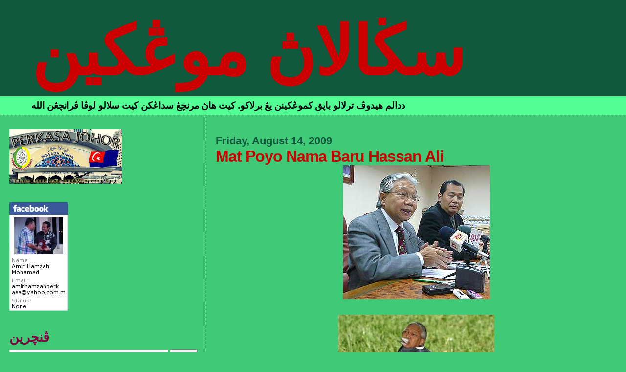

--- FILE ---
content_type: text/html; charset=UTF-8
request_url: https://amirhamzah64-segalanyamungkin.blogspot.com/2009/08/mat-poyo-nama-baru-hassan-ali.html
body_size: 19378
content:
<!DOCTYPE html>
<html dir='ltr' xmlns='http://www.w3.org/1999/xhtml' xmlns:b='http://www.google.com/2005/gml/b' xmlns:data='http://www.google.com/2005/gml/data' xmlns:expr='http://www.google.com/2005/gml/expr'>
<head>
<link href='https://www.blogger.com/static/v1/widgets/2944754296-widget_css_bundle.css' rel='stylesheet' type='text/css'/>
<meta content='text/html; charset=UTF-8' http-equiv='Content-Type'/>
<meta content='blogger' name='generator'/>
<link href='https://amirhamzah64-segalanyamungkin.blogspot.com/favicon.ico' rel='icon' type='image/x-icon'/>
<link href='http://amirhamzah64-segalanyamungkin.blogspot.com/2009/08/mat-poyo-nama-baru-hassan-ali.html' rel='canonical'/>
<link rel="alternate" type="application/atom+xml" title="سڬالاڽ موڠكين - Atom" href="https://amirhamzah64-segalanyamungkin.blogspot.com/feeds/posts/default" />
<link rel="alternate" type="application/rss+xml" title="سڬالاڽ موڠكين - RSS" href="https://amirhamzah64-segalanyamungkin.blogspot.com/feeds/posts/default?alt=rss" />
<link rel="service.post" type="application/atom+xml" title="سڬالاڽ موڠكين - Atom" href="https://www.blogger.com/feeds/4096914537470846405/posts/default" />

<link rel="alternate" type="application/atom+xml" title="سڬالاڽ موڠكين - Atom" href="https://amirhamzah64-segalanyamungkin.blogspot.com/feeds/9126703873188706392/comments/default" />
<!--Can't find substitution for tag [blog.ieCssRetrofitLinks]-->
<link href='https://blogger.googleusercontent.com/img/b/R29vZ2xl/AVvXsEgbHp36eEKhx-7L518G56R4aKpFP_FgHE2CB84ltudSwnxuJQF6k2k6LDZooMFbXT_iyqEtBN0RIC7dHpuDTZug1il9VhftTgYd-dRJ72lSzFXclrnmA5y6nkezpr-5JCmtOkgxwjZbFW4/s400/hasan+ali+2.jpg' rel='image_src'/>
<meta content='http://amirhamzah64-segalanyamungkin.blogspot.com/2009/08/mat-poyo-nama-baru-hassan-ali.html' property='og:url'/>
<meta content='Mat Poyo Nama Baru Hassan Ali' property='og:title'/>
<meta content='Pakar motivasi Hassan Ali yang sekarang exco Negeri Selangor yang juga Pesuruhjaya PAS negeri perlu diberi nama baru iaitu &#39;Mat Poyo&#39; memand...' property='og:description'/>
<meta content='https://blogger.googleusercontent.com/img/b/R29vZ2xl/AVvXsEgbHp36eEKhx-7L518G56R4aKpFP_FgHE2CB84ltudSwnxuJQF6k2k6LDZooMFbXT_iyqEtBN0RIC7dHpuDTZug1il9VhftTgYd-dRJ72lSzFXclrnmA5y6nkezpr-5JCmtOkgxwjZbFW4/w1200-h630-p-k-no-nu/hasan+ali+2.jpg' property='og:image'/>
<title>سڬالاڽ موڠكين: Mat Poyo Nama Baru Hassan Ali</title>
<style id='page-skin-1' type='text/css'><!--
/*
* Blogger Template Style
*
* Sand Dollar
* by Jason Sutter
* Updated by Blogger Team
*/#navbar-iframe {
display: none !important;}
/* Variable definitions
====================
<Variable name="textcolor" description="Text Color"
type="color" default="#000">
<Variable name="bgcolor" description="Page Background Color"
type="color" default="#f6f6f6">
<Variable name="pagetitlecolor" description="Blog Title Color"
type="color" default="#F5DEB3">
<Variable name="pagetitlebgcolor" description="Blog Title Background Color"
type="color" default="#DE7008">
<Variable name="descriptionColor" description="Blog Description Color"
type="color" default="#9E5205" />
<Variable name="descbgcolor" description="Description Background Color"
type="color" default="#F5E39e">
<Variable name="titlecolor" description="Post Title Color"
type="color" default="#9E5205">
<Variable name="datecolor" description="Date Header Color"
type="color" default="#777777">
<Variable name="footercolor" description="Post Footer Color"
type="color" default="#444444">
<Variable name="linkcolor" description="Link Color"
type="color" default="#DE7008">
<Variable name="footerlinkcolor" description="Post Footer Link Color"
type="color" default="#968a0a">
<Variable name="visitedlinkcolor" description="Visited Link Color"
type="color" default="#DE7008">
<Variable name="sidebarcolor" description="Sidebar Title Color"
type="color" default="#B8A80D">
<Variable name="sidebarlinkcolor" description="Sidebar Link Color"
type="color" default="#999999">
<Variable name="bordercolor" description="Border Color"
type="color" default="#e0ad12">
<Variable name="bodyfont" description="Text Font"
type="font"
default="normal normal 100% 'Trebuchet MS',Trebuchet,Verdana,Sans-Serif">
<Variable name="headerfont" description="Sidebar Title Font"
type="font"
default="normal bold 150% Verdana,Sans-serif">
<Variable name="dateHeaderFont" description="Date Header Font"
type="font"
default="normal bold 105% 'Trebuchet MS',Trebuchet,Verdana,Sans-serif">
<Variable name="pagetitlefont" description="Blog Title Font"
type="font" default="normal bold 300% Verdana,Sans-Serif">
<Variable name="titlefont" description="Post Title Font"
type="font" default="normal bold 160% Verdana,Sans-Serif">
<Variable name="startSide" description="Start side in blog language"
type="automatic" default="left">
<Variable name="endSide" description="End side in blog language"
type="automatic" default="right">
*/
body {
margin:0px;
padding:0px;
background:#40c976;
color:#000000;
font-size: small;
}
#outer-wrapper {
font:normal bold 146% Arial, sans-serif;
}
a {
color:#ff0000;
}
a:hover {
color:#cc0000;
}
a img {
border-width: 0;
}
#content-wrapper {
padding-top: 0;
padding-right: 1em;
padding-bottom: 0;
padding-left: 1em;
}
@media all  {
div#main {
float:right;
width:66%;
padding-top:30px;
padding-right:0;
padding-bottom:10px;
padding-left:1em;
border-left:dotted 1px #660000;
word-wrap: break-word; /* fix for long text breaking sidebar float in IE */
overflow: hidden;     /* fix for long non-text content breaking IE sidebar float */
}
div#sidebar {
margin-top:20px;
margin-right:0px;
margin-bottom:0px;
margin-left:0;
padding:0px;
text-align:left;
float: left;
width: 31%;
word-wrap: break-word; /* fix for long text breaking sidebar float in IE */
overflow: hidden;     /* fix for long non-text content breaking IE sidebar float */
}
}
@media handheld  {
div#main {
float:none;
width:90%;
}
div#sidebar {
padding-top:30px;
padding-right:7%;
padding-bottom:10px;
padding-left:3%;
}
}
#header {
padding-top:0px;
padding-right:0px;
padding-bottom:0px;
padding-left:0px;
margin-top:0px;
margin-right:0px;
margin-bottom:0px;
margin-left:0px;
border-bottom:dotted 1px #660000;
background:#51ff95;
}
h1 a:link  {
text-decoration:none;
color:#cc0000
}
h1 a:visited  {
text-decoration:none;
color:#cc0000
}
h1,h2,h3 {
margin: 0;
}
h1 {
padding-top:25px;
padding-right:0px;
padding-bottom:10px;
padding-left:5%;
color:#cc0000;
background:#11593c;
font:normal bold 730% Arial, sans-serif;
letter-spacing:-2px;
}
h3.post-title {
color:#cc0000;
font:normal bold 167% Trebuchet, Trebuchet MS, Arial, sans-serif;
letter-spacing:-1px;
}
h3.post-title a,
h3.post-title a:visited {
color: #cc0000;
}
h2.date-header  {
margin-top:10px;
margin-right:0px;
margin-bottom:0px;
margin-left:0px;
color:#11593C;
font: normal bold 115% Arial, sans-serif;
}
h4 {
color:#aa0033;
}
#sidebar h2 {
color:#800040;
margin:0px;
padding:0px;
font:normal bold 148% Verdana,Sans-serif;
}
#sidebar .widget {
margin-top:0px;
margin-right:0px;
margin-bottom:33px;
margin-left:0px;
padding-top:0px;
padding-right:0px;
padding-bottom:0px;
padding-left:0px;
font-size:95%;
}
#sidebar ul {
list-style-type:none;
padding-left: 0;
margin-top: 0;
}
#sidebar li {
margin-top:0px;
margin-right:0px;
margin-bottom:0px;
margin-left:0px;
padding-top:0px;
padding-right:0px;
padding-bottom:0px;
padding-left:0px;
list-style-type:none;
font-size:95%;
}
.description {
padding:0px;
margin-top:7px;
margin-right:12%;
margin-bottom:7px;
margin-left:5%;
color:#000000;
background:transparent;
font:bold 100% Verdana,Sans-Serif;
}
.post {
margin-top:0px;
margin-right:0px;
margin-bottom:30px;
margin-left:0px;
}
.post strong {
color:#000000;
font-weight:bold;
}
pre,code {
color:#cc0000;
}
strike {
color:#cc0000;
}
.post-footer  {
padding:0px;
margin:0px;
color:#444444;
font-size:80%;
}
.post-footer a {
border:none;
color:#063E3F;
text-decoration:none;
}
.post-footer a:hover {
text-decoration:underline;
}
#comments {
padding:0px;
font-size:110%;
font-weight:bold;
}
.comment-author {
margin-top: 10px;
}
.comment-body {
font-size:100%;
font-weight:normal;
color:black;
}
.comment-footer {
padding-bottom:20px;
color:#444444;
font-size:80%;
font-weight:normal;
display:inline;
margin-right:10px
}
.deleted-comment  {
font-style:italic;
color:gray;
}
.comment-link  {
margin-left:.6em;
}
.profile-textblock {
clear: both;
margin-left: 0;
}
.profile-img {
float: left;
margin-top: 0;
margin-right: 5px;
margin-bottom: 5px;
margin-left: 0;
border: 2px solid #11593c;
}
#sidebar a:link  {
color:#cc0000;
text-decoration:none;
}
#sidebar a:active  {
color:#ff0000;
text-decoration:none;
}
#sidebar a:visited  {
color:sidebarlinkcolor;
text-decoration:none;
}
#sidebar a:hover {
color:#800040;
text-decoration:none;
}
.feed-links {
clear: both;
line-height: 2.5em;
}
#blog-pager-newer-link {
float: left;
}
#blog-pager-older-link {
float: right;
}
#blog-pager {
text-align: center;
}
.clear {
clear: both;
}
.widget-content {
margin-top: 0.5em;
}
/** Tweaks for layout editor preview */
body#layout #outer-wrapper {
margin-top: 0;
}
body#layout #main,
body#layout #sidebar {
margin-top: 10px;
padding-top: 0;
}

--></style>
<link href='https://www.blogger.com/dyn-css/authorization.css?targetBlogID=4096914537470846405&amp;zx=8d08615b-4d33-4311-a34e-01de39d0c134' media='none' onload='if(media!=&#39;all&#39;)media=&#39;all&#39;' rel='stylesheet'/><noscript><link href='https://www.blogger.com/dyn-css/authorization.css?targetBlogID=4096914537470846405&amp;zx=8d08615b-4d33-4311-a34e-01de39d0c134' rel='stylesheet'/></noscript>
<meta name='google-adsense-platform-account' content='ca-host-pub-1556223355139109'/>
<meta name='google-adsense-platform-domain' content='blogspot.com'/>

<!-- data-ad-client=ca-pub-8474283518807122 -->

</head>
<body>
<div class='navbar section' id='navbar'><div class='widget Navbar' data-version='1' id='Navbar1'><script type="text/javascript">
    function setAttributeOnload(object, attribute, val) {
      if(window.addEventListener) {
        window.addEventListener('load',
          function(){ object[attribute] = val; }, false);
      } else {
        window.attachEvent('onload', function(){ object[attribute] = val; });
      }
    }
  </script>
<div id="navbar-iframe-container"></div>
<script type="text/javascript" src="https://apis.google.com/js/platform.js"></script>
<script type="text/javascript">
      gapi.load("gapi.iframes:gapi.iframes.style.bubble", function() {
        if (gapi.iframes && gapi.iframes.getContext) {
          gapi.iframes.getContext().openChild({
              url: 'https://www.blogger.com/navbar/4096914537470846405?po\x3d9126703873188706392\x26origin\x3dhttps://amirhamzah64-segalanyamungkin.blogspot.com',
              where: document.getElementById("navbar-iframe-container"),
              id: "navbar-iframe"
          });
        }
      });
    </script><script type="text/javascript">
(function() {
var script = document.createElement('script');
script.type = 'text/javascript';
script.src = '//pagead2.googlesyndication.com/pagead/js/google_top_exp.js';
var head = document.getElementsByTagName('head')[0];
if (head) {
head.appendChild(script);
}})();
</script>
</div></div>
<div id='outer-wrapper'><div id='wrap2'>
<!-- skip links for text browsers -->
<span id='skiplinks' style='display:none;'>
<a href='#main'>skip to main </a> |
      <a href='#sidebar'>skip to sidebar</a>
</span>
<div id='header-wrapper'>
<div class='header section' id='header'><div class='widget Header' data-version='1' id='Header1'>
<div id='header-inner'>
<div class='titlewrapper'>
<h1 class='title'>
<a href='https://amirhamzah64-segalanyamungkin.blogspot.com/'>
سڬالاڽ موڠكين
</a>
</h1>
</div>
<div class='descriptionwrapper'>
<p class='description'><span>ددالم هيدوڤ ترلالو باڽق كموڠكينن يڠ برلاكو. كيت هاڽ مرنچڠ سداڠكن كيت سلالو لوڤا ڤرانچڠن الله</span></p>
</div>
</div>
</div></div>
</div>
<div id='content-wrapper'>
<div id='crosscol-wrapper' style='text-align:center'>
<div class='crosscol no-items section' id='crosscol'></div>
</div>
<div id='main-wrapper'>
<div class='main section' id='main'><div class='widget Blog' data-version='1' id='Blog1'>
<div class='blog-posts hfeed'>

          <div class="date-outer">
        
<h2 class='date-header'><span>Friday, August 14, 2009</span></h2>

          <div class="date-posts">
        
<div class='post-outer'>
<div class='post hentry uncustomized-post-template' itemprop='blogPost' itemscope='itemscope' itemtype='http://schema.org/BlogPosting'>
<meta content='https://blogger.googleusercontent.com/img/b/R29vZ2xl/AVvXsEgbHp36eEKhx-7L518G56R4aKpFP_FgHE2CB84ltudSwnxuJQF6k2k6LDZooMFbXT_iyqEtBN0RIC7dHpuDTZug1il9VhftTgYd-dRJ72lSzFXclrnmA5y6nkezpr-5JCmtOkgxwjZbFW4/s400/hasan+ali+2.jpg' itemprop='image_url'/>
<meta content='4096914537470846405' itemprop='blogId'/>
<meta content='9126703873188706392' itemprop='postId'/>
<a name='9126703873188706392'></a>
<h3 class='post-title entry-title' itemprop='name'>
Mat Poyo Nama Baru Hassan Ali
</h3>
<div class='post-header'>
<div class='post-header-line-1'></div>
</div>
<div class='post-body entry-content' id='post-body-9126703873188706392' itemprop='description articleBody'>
<a href="https://blogger.googleusercontent.com/img/b/R29vZ2xl/AVvXsEgbHp36eEKhx-7L518G56R4aKpFP_FgHE2CB84ltudSwnxuJQF6k2k6LDZooMFbXT_iyqEtBN0RIC7dHpuDTZug1il9VhftTgYd-dRJ72lSzFXclrnmA5y6nkezpr-5JCmtOkgxwjZbFW4/s1600-h/hasan+ali+2.jpg" onblur="try {parent.deselectBloggerImageGracefully();} catch(e) {}"><img alt="" border="0" id="BLOGGER_PHOTO_ID_5370227838259699298" src="https://blogger.googleusercontent.com/img/b/R29vZ2xl/AVvXsEgbHp36eEKhx-7L518G56R4aKpFP_FgHE2CB84ltudSwnxuJQF6k2k6LDZooMFbXT_iyqEtBN0RIC7dHpuDTZug1il9VhftTgYd-dRJ72lSzFXclrnmA5y6nkezpr-5JCmtOkgxwjZbFW4/s400/hasan+ali+2.jpg" style="display:block; margin:0px auto 10px; text-align:center;cursor:pointer; cursor:hand;width: 300px; height: 273px;" /></a><br /><a href="https://blogger.googleusercontent.com/img/b/R29vZ2xl/AVvXsEgoOEKxW6jUHC8cwNOa8JL8D7xnqcGOBokuH8JFsamM8gfMIbs67nI4sg9zlfaHDFliSeuQjavT0_wil-V92n_DQRLa4v01XjABXN3JZiCEc82_hdNrY2uuFCfh6VBDUaeGR4HSvCD1h8Q/s1600-h/hasan+murai.jpg" onblur="try {parent.deselectBloggerImageGracefully();} catch(e) {}"><img alt="" border="0" id="BLOGGER_PHOTO_ID_5370224983437831426" src="https://blogger.googleusercontent.com/img/b/R29vZ2xl/AVvXsEgoOEKxW6jUHC8cwNOa8JL8D7xnqcGOBokuH8JFsamM8gfMIbs67nI4sg9zlfaHDFliSeuQjavT0_wil-V92n_DQRLa4v01XjABXN3JZiCEc82_hdNrY2uuFCfh6VBDUaeGR4HSvCD1h8Q/s400/hasan+murai.jpg" style="display:block; margin:0px auto 10px; text-align:center;cursor:pointer; cursor:hand;width: 320px; height: 210px;" /></a><br /><a href="https://blogger.googleusercontent.com/img/b/R29vZ2xl/AVvXsEjeGtWuENDkfbleTbV8WkAMPa3fD2Md-oMteYUhpxvF_dneRx6zXJwVtUCFzJvHFQFG2pqwASsmGJtDQcOPCy8BBiKdYbVaG2MASL3bNg-KKBtmGg1EaZAD6rkr0Z55tWYCvh_gmR8C-hE/s1600-h/709257f488ad9a08fd285daa9f78b86c.jpg" onblur="try {parent.deselectBloggerImageGracefully();} catch(e) {}"><img alt="" border="0" id="BLOGGER_PHOTO_ID_5370224861944152178" src="https://blogger.googleusercontent.com/img/b/R29vZ2xl/AVvXsEjeGtWuENDkfbleTbV8WkAMPa3fD2Md-oMteYUhpxvF_dneRx6zXJwVtUCFzJvHFQFG2pqwASsmGJtDQcOPCy8BBiKdYbVaG2MASL3bNg-KKBtmGg1EaZAD6rkr0Z55tWYCvh_gmR8C-hE/s400/709257f488ad9a08fd285daa9f78b86c.jpg" style="display:block; margin:0px auto 10px; text-align:center;cursor:pointer; cursor:hand;width: 400px; height: 234px;" /></a><br />Pakar motivasi Hassan Ali yang sekarang exco Negeri Selangor yang juga Pesuruhjaya PAS negeri perlu diberi nama baru iaitu 'Mat Poyo' memandangkan muka poyonya ketika berjabat tangan dengan Ronnie Liu, seorang lagi exco Selangor dan juga ahli jawatankuasa pusat DAP. Setelah bergaduh bagai nak rak berkenaan isu arak sehingga seantero dunia tau setelah mendapat liputan media akhirnya di depan media juga mereka berdamai.<br /><br />Kalau PAS dan DAP bergaduh orang tengah yang mendamaikannya tidak lain dan tidak bukan adalah Anwar Ibrahim, orang yang bertanggung jawab menggabungkan PAS dan DAP dalam satu kelambu. Hassan Ali dikhabarkan oleh Malaysiakini , menyifatkan &#8220;masalah kecil&#8221; antara mereka sengaja diperbesar-besarkan Umno dan media yang mahu mengambil kesempatan. Malah katanya lagi UMNO yang cuba memainkan isu ini mujurlah rakyat Selangor tidak mudah tertipu, ujarnya lagi. <br /><br />Celupor betul anak Pak Ali ni. Berjuta orang melihat urat leher dia timbul sebesar ibu jari mempertahankan bahawa arak tidak boleh dijual secara terbuka di kawasan orang Islam. Tiba-tiba UMNO dan media juga yang salah. Kasihan wartawan surat khabar dan wartawan media elektronik yang dituduh menjadi alat UMNO untuk memecah-belahkan pakatan pembangkang yang kononnya masih utuh walaupun pelbagai isu melanda.<br /><br />Wak Hassan jangan cakap berbelit-belit nanti kudung lidah awak tu digunting malaikat. Hassan Ali dan Ronnie tentunya sudah 'dicuci' oleh Anwar Ibrahim. Ugutan Anwar kepada mereka berdua sama ada hendak kekal atau tidak memegang exco Selangor sebelum ditendang keluar. Mereka tidak ada pilihan lain, seperti ahli-ahli politik yang lain untuk melepaskan kuasa bukan semudah keluar daripada mulut, banyak kemudahan exco itu dan mereka tidak sanggup untuk melepaskan 'kemewahan', 'keselesaan' dan 'kelebihan' seorang exco.<br /><br />Sebelum itu, Hassan menafikan mereka berdua mendapat arahan pimpinan tertinggi Pakatan supaya menutup kes tersebut bagi memberikan gambaran baik hubungan PAS dan DAP di depan umum.&#8220;Kamu media, kita tutup pun, kamu buka juga. Perbincangan dalam media ini natural. Saya nampak rakyat Selangor berbeza dengan di tempat (negeri) lain" ujarnya. Beliau sekali lagi menyalahkan media tetapi menurutnya rakyat Selangor tidak mudah menerima putar belit berita media.<br /><br />Walau apa pun kita bukan mudah lupa sesuatu peristiwa yang berlaku apatah lagi jika peristiwa itu baru benar terjadi. Kita tidak marah kepada Hassan jika beliau tidak 'terlalu banyak berlakon' sehingga satu ketika beliau dilihat sebagai 'hero Melayu terakhir'. Malaysiakini ada menyiarkan berita bertajuk <a href="http://www.malaysiakini.com/news/110376">'Dr Hasan tidak tunduk 'ugutan' DAP'</a>. Namun semuanya menjadi layu semula apabila tajuk berita bertukar menjadi <a href="http://www.malaysiakini.com/news/110458">'Exco PAS-DAP berdamai depan media'</a>.<br /><br />Amir Hamzah<br />Batu Pahat<br />www.amirhamzah64-segalanyamungkin.blogspot.com
<div style='clear: both;'></div>
</div>
<div class='post-footer'>
<div class='post-footer-line post-footer-line-1'>
<span class='post-author vcard'>
Posted by
<span class='fn' itemprop='author' itemscope='itemscope' itemtype='http://schema.org/Person'>
<meta content='https://www.blogger.com/profile/03511726406932739134' itemprop='url'/>
<a class='g-profile' href='https://www.blogger.com/profile/03511726406932739134' rel='author' title='author profile'>
<span itemprop='name'>amirhamzah64/ 64أمير حمزه</span>
</a>
</span>
</span>
<span class='post-timestamp'>
at
<meta content='http://amirhamzah64-segalanyamungkin.blogspot.com/2009/08/mat-poyo-nama-baru-hassan-ali.html' itemprop='url'/>
<a class='timestamp-link' href='https://amirhamzah64-segalanyamungkin.blogspot.com/2009/08/mat-poyo-nama-baru-hassan-ali.html' rel='bookmark' title='permanent link'><abbr class='published' itemprop='datePublished' title='2009-08-14T01:55:00-07:00'>1:55&#8239;AM</abbr></a>
</span>
<span class='post-comment-link'>
</span>
<span class='post-icons'>
<span class='item-control blog-admin pid-637053569'>
<a href='https://www.blogger.com/post-edit.g?blogID=4096914537470846405&postID=9126703873188706392&from=pencil' title='Edit Post'>
<img alt='' class='icon-action' height='18' src='https://resources.blogblog.com/img/icon18_edit_allbkg.gif' width='18'/>
</a>
</span>
</span>
<div class='post-share-buttons goog-inline-block'>
</div>
</div>
<div class='post-footer-line post-footer-line-2'>
<span class='post-labels'>
</span>
</div>
<div class='post-footer-line post-footer-line-3'>
<span class='post-location'>
</span>
</div>
</div>
</div>
<div class='comments' id='comments'>
<a name='comments'></a>
<h4>12 comments:</h4>
<div id='Blog1_comments-block-wrapper'>
<dl class='avatar-comment-indent' id='comments-block'>
<dt class='comment-author ' id='c5815283001978861683'>
<a name='c5815283001978861683'></a>
<div class="avatar-image-container avatar-stock"><span dir="ltr"><a href="https://www.blogger.com/profile/14651743643760896132" target="" rel="nofollow" onclick="" class="avatar-hovercard" id="av-5815283001978861683-14651743643760896132"><img src="//www.blogger.com/img/blogger_logo_round_35.png" width="35" height="35" alt="" title="cekodokmasin">

</a></span></div>
<a href='https://www.blogger.com/profile/14651743643760896132' rel='nofollow'>cekodokmasin</a>
said...
</dt>
<dd class='comment-body' id='Blog1_cmt-5815283001978861683'>
<p>
Salam tuan, <br />Maka berkatalah &quot;seseorang&quot;, kalau aku bertegang urat, nanti aku kena cap derhaka, <br />kalau aku dicap derhaka, nanti kena pecat exco, <br />kalau kena pecat exco, tentu ada kes disiplin parti, <br />kalau kena tindakan disiplin, tentu kena pecat ahli, <br />kalau kena pecat ahli, tentu kena letak jawatan, <br />kalau kena letak jawatan, tentu habis segala kemewahan serta kesenangan dan kontrak niaga,<br />kalau habis kontrak2 kerajaan, macam mana nak hidup,<br />kalau nak hidup kena kerja balik jadi motivator,<br />kalau jadi motivator, percaya ke rakyat kat aku lagi sebab cakap putar alam,<br />Jadi, baik berdamai. Semua di atas dijamin selamat.. Hehehehe.<br />Apa-apa pun: KHAKKKKKK-PTUIHHHH
</p>
</dd>
<dd class='comment-footer'>
<span class='comment-timestamp'>
<a href='https://amirhamzah64-segalanyamungkin.blogspot.com/2009/08/mat-poyo-nama-baru-hassan-ali.html?showComment=1250380593080#c5815283001978861683' title='comment permalink'>
August 15, 2009 at 4:56&#8239;PM
</a>
<span class='item-control blog-admin pid-836439076'>
<a class='comment-delete' href='https://www.blogger.com/comment/delete/4096914537470846405/5815283001978861683' title='Delete Comment'>
<img src='https://resources.blogblog.com/img/icon_delete13.gif'/>
</a>
</span>
</span>
</dd>
<dt class='comment-author ' id='c4429674388749549464'>
<a name='c4429674388749549464'></a>
<div class="avatar-image-container avatar-stock"><span dir="ltr"><a href="https://www.blogger.com/profile/14651743643760896132" target="" rel="nofollow" onclick="" class="avatar-hovercard" id="av-4429674388749549464-14651743643760896132"><img src="//www.blogger.com/img/blogger_logo_round_35.png" width="35" height="35" alt="" title="cekodokmasin">

</a></span></div>
<a href='https://www.blogger.com/profile/14651743643760896132' rel='nofollow'>cekodokmasin</a>
said...
</dt>
<dd class='comment-body' id='Blog1_cmt-4429674388749549464'>
<p>
Salam tuan, <br />Maka berkatalah &quot;seseorang&quot;, kalau aku bertegang urat, nanti aku kena cap derhaka, <br />kalau aku dicap derhaka, nanti kena pecat exco, <br />kalau kena pecat exco, tentu ada kes disiplin parti, <br />kalau kena tindakan disiplin, tentu kena pecat ahli, <br />kalau kena pecat ahli, tentu kena letak jawatan, <br />kalau kena letak jawatan, tentu habis segala kemewahan serta kesenangan dan kontrak niaga,<br />kalau habis kontrak2 kerajaan, macam mana nak hidup,<br />kalau nak hidup kena kerja balik jadi motivator,<br />kalau jadi motivator, percaya ke rakyat kat aku lagi sebab cakap putar alam,<br />Jadi, baik berdamai. Semua di atas dijamin selamat.. Hehehehe.<br />Apa-apa pun: KHAKKKKKK-PTUIHHHH
</p>
</dd>
<dd class='comment-footer'>
<span class='comment-timestamp'>
<a href='https://amirhamzah64-segalanyamungkin.blogspot.com/2009/08/mat-poyo-nama-baru-hassan-ali.html?showComment=1250380606739#c4429674388749549464' title='comment permalink'>
August 15, 2009 at 4:56&#8239;PM
</a>
<span class='item-control blog-admin pid-836439076'>
<a class='comment-delete' href='https://www.blogger.com/comment/delete/4096914537470846405/4429674388749549464' title='Delete Comment'>
<img src='https://resources.blogblog.com/img/icon_delete13.gif'/>
</a>
</span>
</span>
</dd>
<dt class='comment-author ' id='c6279609109445196355'>
<a name='c6279609109445196355'></a>
<div class="avatar-image-container vcard"><span dir="ltr"><a href="https://www.blogger.com/profile/15958938469960238911" target="" rel="nofollow" onclick="" class="avatar-hovercard" id="av-6279609109445196355-15958938469960238911"><img src="https://resources.blogblog.com/img/blank.gif" width="35" height="35" class="delayLoad" style="display: none;" longdesc="//2.bp.blogspot.com/-lHvMObEIpKs/WGyTm20s-oI/AAAAAAAACt4/M3znYE8fpm8fB14xKr5xVne3bEwpXyBWACK4B/s35/Azliza%252BTunang%252B034.JPG" alt="" title="Lin">

<noscript><img src="//2.bp.blogspot.com/-lHvMObEIpKs/WGyTm20s-oI/AAAAAAAACt4/M3znYE8fpm8fB14xKr5xVne3bEwpXyBWACK4B/s35/Azliza%252BTunang%252B034.JPG" width="35" height="35" class="photo" alt=""></noscript></a></span></div>
<a href='https://www.blogger.com/profile/15958938469960238911' rel='nofollow'>Lin</a>
said...
</dt>
<dd class='comment-body' id='Blog1_cmt-6279609109445196355'>
<p>
salam<br /><br />memang nampak poyo pun muka dia sebab kena sembur ayat dengan ronnie liu tu<br /><br />entah2 dah ada persepakatan kot,,, <br /><br /><br />salam
</p>
</dd>
<dd class='comment-footer'>
<span class='comment-timestamp'>
<a href='https://amirhamzah64-segalanyamungkin.blogspot.com/2009/08/mat-poyo-nama-baru-hassan-ali.html?showComment=1250427024924#c6279609109445196355' title='comment permalink'>
August 16, 2009 at 5:50&#8239;AM
</a>
<span class='item-control blog-admin pid-1908414407'>
<a class='comment-delete' href='https://www.blogger.com/comment/delete/4096914537470846405/6279609109445196355' title='Delete Comment'>
<img src='https://resources.blogblog.com/img/icon_delete13.gif'/>
</a>
</span>
</span>
</dd>
<dt class='comment-author blog-author' id='c3341996543547260970'>
<a name='c3341996543547260970'></a>
<div class="avatar-image-container vcard"><span dir="ltr"><a href="https://www.blogger.com/profile/03511726406932739134" target="" rel="nofollow" onclick="" class="avatar-hovercard" id="av-3341996543547260970-03511726406932739134"><img src="https://resources.blogblog.com/img/blank.gif" width="35" height="35" class="delayLoad" style="display: none;" longdesc="//blogger.googleusercontent.com/img/b/R29vZ2xl/AVvXsEgSZZfmG4rec1mJVNcIw7E0trCDKIqZrT-l9kLMiYoP-iEmt0bi06s3vpnt0GjqQ30XKVQIiu93Ac2hrHWIvBwD8J6EXzZIM0gKlL_QWOpfHAGrDaEqFc2Vt-c6SOir_es/s45-c/DSC_1106.JPG" alt="" title="amirhamzah64/ 64&#1571;&#1605;&#1610;&#1585; &#1581;&#1605;&#1586;&#1607;">

<noscript><img src="//blogger.googleusercontent.com/img/b/R29vZ2xl/AVvXsEgSZZfmG4rec1mJVNcIw7E0trCDKIqZrT-l9kLMiYoP-iEmt0bi06s3vpnt0GjqQ30XKVQIiu93Ac2hrHWIvBwD8J6EXzZIM0gKlL_QWOpfHAGrDaEqFc2Vt-c6SOir_es/s45-c/DSC_1106.JPG" width="35" height="35" class="photo" alt=""></noscript></a></span></div>
<a href='https://www.blogger.com/profile/03511726406932739134' rel='nofollow'>amirhamzah64/ 64أمير حمزه</a>
said...
</dt>
<dd class='comment-body' id='Blog1_cmt-3341996543547260970'>
<p>
salam cekodokmasin,<br /><br />Dah betul la ulasan dan kronologi cerita saudara tu. Baru dia sedar kerjaya pakar motivasi dan ahli politik sangat jauh bezanya. Sebagai pakar motivasi beliau akan menegakkan prinsip yang benar dan betul. Prinsip yang menjadi pegangan itu bukan mudah dipertahankan apabila menjadi ahli politik.<br /><br />Dr Chandra Muzaffar terpaksa meninggalkan PKR kerana prinsip dan realiti sangat jauh jurangnya apabila menjadi ahli politik. Atas tidak mahu dilacurkan dan memegang kepada prinsip kebenaran maka Dr Chandra telah keluar PKR dan menjadi pensyarah semula di universiti.<br /><br />Adakah Hassan akan menurut langkah Chandra? Atau Hassan akan terus menggadaikan prinsip perjuangan demi kerana kepentingan politik pakatan rakyat? Hanya Hassan Poyo saja yang boleh membuat keputusan.
</p>
</dd>
<dd class='comment-footer'>
<span class='comment-timestamp'>
<a href='https://amirhamzah64-segalanyamungkin.blogspot.com/2009/08/mat-poyo-nama-baru-hassan-ali.html?showComment=1250427968678#c3341996543547260970' title='comment permalink'>
August 16, 2009 at 6:06&#8239;AM
</a>
<span class='item-control blog-admin pid-637053569'>
<a class='comment-delete' href='https://www.blogger.com/comment/delete/4096914537470846405/3341996543547260970' title='Delete Comment'>
<img src='https://resources.blogblog.com/img/icon_delete13.gif'/>
</a>
</span>
</span>
</dd>
<dt class='comment-author blog-author' id='c5294201307922258234'>
<a name='c5294201307922258234'></a>
<div class="avatar-image-container vcard"><span dir="ltr"><a href="https://www.blogger.com/profile/03511726406932739134" target="" rel="nofollow" onclick="" class="avatar-hovercard" id="av-5294201307922258234-03511726406932739134"><img src="https://resources.blogblog.com/img/blank.gif" width="35" height="35" class="delayLoad" style="display: none;" longdesc="//blogger.googleusercontent.com/img/b/R29vZ2xl/AVvXsEgSZZfmG4rec1mJVNcIw7E0trCDKIqZrT-l9kLMiYoP-iEmt0bi06s3vpnt0GjqQ30XKVQIiu93Ac2hrHWIvBwD8J6EXzZIM0gKlL_QWOpfHAGrDaEqFc2Vt-c6SOir_es/s45-c/DSC_1106.JPG" alt="" title="amirhamzah64/ 64&#1571;&#1605;&#1610;&#1585; &#1581;&#1605;&#1586;&#1607;">

<noscript><img src="//blogger.googleusercontent.com/img/b/R29vZ2xl/AVvXsEgSZZfmG4rec1mJVNcIw7E0trCDKIqZrT-l9kLMiYoP-iEmt0bi06s3vpnt0GjqQ30XKVQIiu93Ac2hrHWIvBwD8J6EXzZIM0gKlL_QWOpfHAGrDaEqFc2Vt-c6SOir_es/s45-c/DSC_1106.JPG" width="35" height="35" class="photo" alt=""></noscript></a></span></div>
<a href='https://www.blogger.com/profile/03511726406932739134' rel='nofollow'>amirhamzah64/ 64أمير حمزه</a>
said...
</dt>
<dd class='comment-body' id='Blog1_cmt-5294201307922258234'>
<p>
salam saudara Tungaklangit,<br /><br />Kemarahan saudara mungkin kerana saudara telah melihat bagaimana ramai orang telah terpedaya dengan hipokritnya. Apa yang diucapkan tidak selari dengan apa yang dibuat.<br /><br />Kesilapan Hassan adalah kerana salah memilih parti yang sama kaki klentong. Disebabkan dia pun ada mempunyai sifat yang sama maka sesuai benarlah parti itu dengan naluri dirinya.<br /><br />Keadaan menjadi lebih parah apabila partinya bersekongkol dengan parti yang tidak berprinsip (PKR) dan parti DAP yang anti Melayu dan Islam. Yang jelas Hassan menjadi kambing hitam dan Partinya menjadi kuda tunggangan Anwar Ibrahim.
</p>
</dd>
<dd class='comment-footer'>
<span class='comment-timestamp'>
<a href='https://amirhamzah64-segalanyamungkin.blogspot.com/2009/08/mat-poyo-nama-baru-hassan-ali.html?showComment=1250428133968#c5294201307922258234' title='comment permalink'>
August 16, 2009 at 6:08&#8239;AM
</a>
<span class='item-control blog-admin pid-637053569'>
<a class='comment-delete' href='https://www.blogger.com/comment/delete/4096914537470846405/5294201307922258234' title='Delete Comment'>
<img src='https://resources.blogblog.com/img/icon_delete13.gif'/>
</a>
</span>
</span>
</dd>
<dt class='comment-author ' id='c1858372959381179892'>
<a name='c1858372959381179892'></a>
<div class="avatar-image-container vcard"><span dir="ltr"><a href="https://www.blogger.com/profile/01004940932184038420" target="" rel="nofollow" onclick="" class="avatar-hovercard" id="av-1858372959381179892-01004940932184038420"><img src="https://resources.blogblog.com/img/blank.gif" width="35" height="35" class="delayLoad" style="display: none;" longdesc="//blogger.googleusercontent.com/img/b/R29vZ2xl/AVvXsEgr7QTOLxSh9jPFx3uwQcr_8caocvyci8qPBTLPuShW8JQOZU9Nwo9koSXcCp-w_kqHGHKSH-adKPQWFlMCvt6OeVzpu2F6XsN6TF72qEwfBtR8uwy5v46GPDnuAUDtIQ/s45-c/lppo.JPG" alt="" title="rimajohor">

<noscript><img src="//blogger.googleusercontent.com/img/b/R29vZ2xl/AVvXsEgr7QTOLxSh9jPFx3uwQcr_8caocvyci8qPBTLPuShW8JQOZU9Nwo9koSXcCp-w_kqHGHKSH-adKPQWFlMCvt6OeVzpu2F6XsN6TF72qEwfBtR8uwy5v46GPDnuAUDtIQ/s45-c/lppo.JPG" width="35" height="35" class="photo" alt=""></noscript></a></span></div>
<a href='https://www.blogger.com/profile/01004940932184038420' rel='nofollow'>rimajohor</a>
said...
</dt>
<dd class='comment-body' id='Blog1_cmt-1858372959381179892'>
<p>
apa...apa Hassan Ali dah berdamai dengan Ronnie Liu ? Bagus le tu, apa nak di hairankan.
</p>
</dd>
<dd class='comment-footer'>
<span class='comment-timestamp'>
<a href='https://amirhamzah64-segalanyamungkin.blogspot.com/2009/08/mat-poyo-nama-baru-hassan-ali.html?showComment=1250438844907#c1858372959381179892' title='comment permalink'>
August 16, 2009 at 9:07&#8239;AM
</a>
<span class='item-control blog-admin pid-1132315359'>
<a class='comment-delete' href='https://www.blogger.com/comment/delete/4096914537470846405/1858372959381179892' title='Delete Comment'>
<img src='https://resources.blogblog.com/img/icon_delete13.gif'/>
</a>
</span>
</span>
</dd>
<dt class='comment-author ' id='c6925251104158611345'>
<a name='c6925251104158611345'></a>
<div class="avatar-image-container vcard"><span dir="ltr"><a href="https://www.blogger.com/profile/01004940932184038420" target="" rel="nofollow" onclick="" class="avatar-hovercard" id="av-6925251104158611345-01004940932184038420"><img src="https://resources.blogblog.com/img/blank.gif" width="35" height="35" class="delayLoad" style="display: none;" longdesc="//blogger.googleusercontent.com/img/b/R29vZ2xl/AVvXsEgr7QTOLxSh9jPFx3uwQcr_8caocvyci8qPBTLPuShW8JQOZU9Nwo9koSXcCp-w_kqHGHKSH-adKPQWFlMCvt6OeVzpu2F6XsN6TF72qEwfBtR8uwy5v46GPDnuAUDtIQ/s45-c/lppo.JPG" alt="" title="rimajohor">

<noscript><img src="//blogger.googleusercontent.com/img/b/R29vZ2xl/AVvXsEgr7QTOLxSh9jPFx3uwQcr_8caocvyci8qPBTLPuShW8JQOZU9Nwo9koSXcCp-w_kqHGHKSH-adKPQWFlMCvt6OeVzpu2F6XsN6TF72qEwfBtR8uwy5v46GPDnuAUDtIQ/s45-c/lppo.JPG" width="35" height="35" class="photo" alt=""></noscript></a></span></div>
<a href='https://www.blogger.com/profile/01004940932184038420' rel='nofollow'>rimajohor</a>
said...
</dt>
<dd class='comment-body' id='Blog1_cmt-6925251104158611345'>
<p>
Apa.....apa....Hassan Ali dah berdamai dengan Ronnie Liu. Ala biasalah.....2x 5 , 5 x 2.
</p>
</dd>
<dd class='comment-footer'>
<span class='comment-timestamp'>
<a href='https://amirhamzah64-segalanyamungkin.blogspot.com/2009/08/mat-poyo-nama-baru-hassan-ali.html?showComment=1250438958032#c6925251104158611345' title='comment permalink'>
August 16, 2009 at 9:09&#8239;AM
</a>
<span class='item-control blog-admin pid-1132315359'>
<a class='comment-delete' href='https://www.blogger.com/comment/delete/4096914537470846405/6925251104158611345' title='Delete Comment'>
<img src='https://resources.blogblog.com/img/icon_delete13.gif'/>
</a>
</span>
</span>
</dd>
<dt class='comment-author blog-author' id='c7519996620420441571'>
<a name='c7519996620420441571'></a>
<div class="avatar-image-container vcard"><span dir="ltr"><a href="https://www.blogger.com/profile/03511726406932739134" target="" rel="nofollow" onclick="" class="avatar-hovercard" id="av-7519996620420441571-03511726406932739134"><img src="https://resources.blogblog.com/img/blank.gif" width="35" height="35" class="delayLoad" style="display: none;" longdesc="//blogger.googleusercontent.com/img/b/R29vZ2xl/AVvXsEgSZZfmG4rec1mJVNcIw7E0trCDKIqZrT-l9kLMiYoP-iEmt0bi06s3vpnt0GjqQ30XKVQIiu93Ac2hrHWIvBwD8J6EXzZIM0gKlL_QWOpfHAGrDaEqFc2Vt-c6SOir_es/s45-c/DSC_1106.JPG" alt="" title="amirhamzah64/ 64&#1571;&#1605;&#1610;&#1585; &#1581;&#1605;&#1586;&#1607;">

<noscript><img src="//blogger.googleusercontent.com/img/b/R29vZ2xl/AVvXsEgSZZfmG4rec1mJVNcIw7E0trCDKIqZrT-l9kLMiYoP-iEmt0bi06s3vpnt0GjqQ30XKVQIiu93Ac2hrHWIvBwD8J6EXzZIM0gKlL_QWOpfHAGrDaEqFc2Vt-c6SOir_es/s45-c/DSC_1106.JPG" width="35" height="35" class="photo" alt=""></noscript></a></span></div>
<a href='https://www.blogger.com/profile/03511726406932739134' rel='nofollow'>amirhamzah64/ 64أمير حمزه</a>
said...
</dt>
<dd class='comment-body' id='Blog1_cmt-7519996620420441571'>
<p>
salam buah kelapa turkey,<br /><br />Apa nak dikata. Orang PAS juga yang copong. Ahli PAS kat kampung yang fanatik sekarang ni tersengeh-sengeh je le. Ada juga pakcik-pakcik yang berani mempertahankan DAP. huhuhuhu
</p>
</dd>
<dd class='comment-footer'>
<span class='comment-timestamp'>
<a href='https://amirhamzah64-segalanyamungkin.blogspot.com/2009/08/mat-poyo-nama-baru-hassan-ali.html?showComment=1250440812090#c7519996620420441571' title='comment permalink'>
August 16, 2009 at 9:40&#8239;AM
</a>
<span class='item-control blog-admin pid-637053569'>
<a class='comment-delete' href='https://www.blogger.com/comment/delete/4096914537470846405/7519996620420441571' title='Delete Comment'>
<img src='https://resources.blogblog.com/img/icon_delete13.gif'/>
</a>
</span>
</span>
</dd>
<dt class='comment-author ' id='c5413530741748715085'>
<a name='c5413530741748715085'></a>
<div class="avatar-image-container vcard"><span dir="ltr"><a href="https://www.blogger.com/profile/16419092115016664315" target="" rel="nofollow" onclick="" class="avatar-hovercard" id="av-5413530741748715085-16419092115016664315"><img src="https://resources.blogblog.com/img/blank.gif" width="35" height="35" class="delayLoad" style="display: none;" longdesc="//blogger.googleusercontent.com/img/b/R29vZ2xl/AVvXsEgbl2obTl2CYk1GQY2p04JjQZOWclmL56hAqf0ZAqIvX_IIcJ8U8DUXzqEgtzeIRVLhjTcq4fVD0LROEkLk1ZHP6QBx3Ldbr8SiXo6cTECCSUd6t0dj-_3nEtDHp8U72A/s45-c/Gaza.jpg" alt="" title="hilbert">

<noscript><img src="//blogger.googleusercontent.com/img/b/R29vZ2xl/AVvXsEgbl2obTl2CYk1GQY2p04JjQZOWclmL56hAqf0ZAqIvX_IIcJ8U8DUXzqEgtzeIRVLhjTcq4fVD0LROEkLk1ZHP6QBx3Ldbr8SiXo6cTECCSUd6t0dj-_3nEtDHp8U72A/s45-c/Gaza.jpg" width="35" height="35" class="photo" alt=""></noscript></a></span></div>
<a href='https://www.blogger.com/profile/16419092115016664315' rel='nofollow'>hilbert</a>
said...
</dt>
<dd class='comment-body' id='Blog1_cmt-5413530741748715085'>
<p>
Salam sejahtera,<br /><br />Burung tiong rupanye poyo tu..ingatkan apa tadi hehehe..comel juga Datuk Dr Hassan Arak itu bergaya dengan pakaian dari bulu burung tiong tu bro ye hehe...<br /><br />Bukan apa bro, Hassan Arak tu..masa dia bercakap dengan media tempoh hari dia tengah mabuk minum beer...lePAS tu pulak masa berjabat tangan dengan ketua kongsi gelap DAP Ronnie Liu itu pun tengah mabuk juga...tak ada yang betul...
</p>
</dd>
<dd class='comment-footer'>
<span class='comment-timestamp'>
<a href='https://amirhamzah64-segalanyamungkin.blogspot.com/2009/08/mat-poyo-nama-baru-hassan-ali.html?showComment=1250482458650#c5413530741748715085' title='comment permalink'>
August 16, 2009 at 9:14&#8239;PM
</a>
<span class='item-control blog-admin pid-1986393112'>
<a class='comment-delete' href='https://www.blogger.com/comment/delete/4096914537470846405/5413530741748715085' title='Delete Comment'>
<img src='https://resources.blogblog.com/img/icon_delete13.gif'/>
</a>
</span>
</span>
</dd>
<dt class='comment-author ' id='c5964346184428429960'>
<a name='c5964346184428429960'></a>
<div class="avatar-image-container vcard"><span dir="ltr"><a href="https://www.blogger.com/profile/04238206313759182826" target="" rel="nofollow" onclick="" class="avatar-hovercard" id="av-5964346184428429960-04238206313759182826"><img src="https://resources.blogblog.com/img/blank.gif" width="35" height="35" class="delayLoad" style="display: none;" longdesc="//blogger.googleusercontent.com/img/b/R29vZ2xl/AVvXsEgRZsBZKmngRhFsS0mqWrxLlKjJWT6KeakONmFsX8NubFXDUnFdgAR_fEYVnAmqAtUAuHVT0dShsklIOkRYwE0IHUhVGC-xtvAhAoW7RkqmkysYYdqSFFtuH3iwknhwVQ/s45-c/my+picture.jpg" alt="" title="zedmagel">

<noscript><img src="//blogger.googleusercontent.com/img/b/R29vZ2xl/AVvXsEgRZsBZKmngRhFsS0mqWrxLlKjJWT6KeakONmFsX8NubFXDUnFdgAR_fEYVnAmqAtUAuHVT0dShsklIOkRYwE0IHUhVGC-xtvAhAoW7RkqmkysYYdqSFFtuH3iwknhwVQ/s45-c/my+picture.jpg" width="35" height="35" class="photo" alt=""></noscript></a></span></div>
<a href='https://www.blogger.com/profile/04238206313759182826' rel='nofollow'>zedmagel</a>
said...
</dt>
<dd class='comment-body' id='Blog1_cmt-5964346184428429960'>
<p>
Salam Bro,<br /><br />Mat poyo ikut ronnie ke? Ronnie ikut mat poyoh. Dah tentulah PKR lebih dari kerusi DAP, Mat poyo pun tukang atur strategi le tu...
</p>
</dd>
<dd class='comment-footer'>
<span class='comment-timestamp'>
<a href='https://amirhamzah64-segalanyamungkin.blogspot.com/2009/08/mat-poyo-nama-baru-hassan-ali.html?showComment=1250487377956#c5964346184428429960' title='comment permalink'>
August 16, 2009 at 10:36&#8239;PM
</a>
<span class='item-control blog-admin pid-1259986196'>
<a class='comment-delete' href='https://www.blogger.com/comment/delete/4096914537470846405/5964346184428429960' title='Delete Comment'>
<img src='https://resources.blogblog.com/img/icon_delete13.gif'/>
</a>
</span>
</span>
</dd>
<dt class='comment-author ' id='c4395136748437674221'>
<a name='c4395136748437674221'></a>
<div class="avatar-image-container avatar-stock"><span dir="ltr"><a href="https://www.blogger.com/profile/06693933221065189277" target="" rel="nofollow" onclick="" class="avatar-hovercard" id="av-4395136748437674221-06693933221065189277"><img src="//www.blogger.com/img/blogger_logo_round_35.png" width="35" height="35" alt="" title="surau al-falah pandan jaya">

</a></span></div>
<a href='https://www.blogger.com/profile/06693933221065189277' rel='nofollow'>surau al-falah pandan jaya</a>
said...
</dt>
<dd class='comment-body' id='Blog1_cmt-4395136748437674221'>
<p>
Salam semua!<br />Kadang-kadang apa yang kita lakukan untuk kebaikan memang susah untuk mendapat natijahnya tetapi sekurang kurangnya kita harus ingat bahawa sekiranya kita tidak ada kuasa cakaplah macam mana pun bertegang leher pun tetapi keputusannya adalah sama.Maka ini menjadi satu pengajaran kepada kita bahawa kuasa yang ada pada kita sekarang janganlah dipersia-siakan.
</p>
</dd>
<dd class='comment-footer'>
<span class='comment-timestamp'>
<a href='https://amirhamzah64-segalanyamungkin.blogspot.com/2009/08/mat-poyo-nama-baru-hassan-ali.html?showComment=1250496575235#c4395136748437674221' title='comment permalink'>
August 17, 2009 at 1:09&#8239;AM
</a>
<span class='item-control blog-admin pid-91832761'>
<a class='comment-delete' href='https://www.blogger.com/comment/delete/4096914537470846405/4395136748437674221' title='Delete Comment'>
<img src='https://resources.blogblog.com/img/icon_delete13.gif'/>
</a>
</span>
</span>
</dd>
<dt class='comment-author blog-author' id='c2310499409435669405'>
<a name='c2310499409435669405'></a>
<div class="avatar-image-container vcard"><span dir="ltr"><a href="https://www.blogger.com/profile/03511726406932739134" target="" rel="nofollow" onclick="" class="avatar-hovercard" id="av-2310499409435669405-03511726406932739134"><img src="https://resources.blogblog.com/img/blank.gif" width="35" height="35" class="delayLoad" style="display: none;" longdesc="//blogger.googleusercontent.com/img/b/R29vZ2xl/AVvXsEgSZZfmG4rec1mJVNcIw7E0trCDKIqZrT-l9kLMiYoP-iEmt0bi06s3vpnt0GjqQ30XKVQIiu93Ac2hrHWIvBwD8J6EXzZIM0gKlL_QWOpfHAGrDaEqFc2Vt-c6SOir_es/s45-c/DSC_1106.JPG" alt="" title="amirhamzah64/ 64&#1571;&#1605;&#1610;&#1585; &#1581;&#1605;&#1586;&#1607;">

<noscript><img src="//blogger.googleusercontent.com/img/b/R29vZ2xl/AVvXsEgSZZfmG4rec1mJVNcIw7E0trCDKIqZrT-l9kLMiYoP-iEmt0bi06s3vpnt0GjqQ30XKVQIiu93Ac2hrHWIvBwD8J6EXzZIM0gKlL_QWOpfHAGrDaEqFc2Vt-c6SOir_es/s45-c/DSC_1106.JPG" width="35" height="35" class="photo" alt=""></noscript></a></span></div>
<a href='https://www.blogger.com/profile/03511726406932739134' rel='nofollow'>amirhamzah64/ 64أمير حمزه</a>
said...
</dt>
<dd class='comment-body' id='Blog1_cmt-2310499409435669405'>
<p>
Salam hilbertmontell.<br />Lepas ini boleh la kita nyanyikan lagu burung tiong.Burung tiong pun ada peminatnya juga. Hassan ni burung tiong liar atau yang jinak. Kawan rasa dia jenis yang telah dijinakkan oleh Anwar Ibrahim.<br /><br />Salam bro zedmagel.<br />Pada kawan, Mat poyo ni disuruh berlakon kot. Selain kemungkinan diugut oleh Anwar, ianya kemungkin juga disuruh berlakon oleh Anwar supaya menunjukkan power Anwar yang sebenar. Jadi Anwar layak jadi PM atas kebolehannya mendamaikan pertelingkahan.<br /><br />Salam hami.<br />Ini bermakna PAS tidak ada kuasa dalam Pakatan Rakyat. PAS adalah parti pencukup korum saja. Jadi PAS jangan nak berangan menukar polisi di Selangor. PKR dan DAP yang menguasai Selangor seperti mana PAS mempunyai kuasa mutlak di Kelantan dan Kedah.
</p>
</dd>
<dd class='comment-footer'>
<span class='comment-timestamp'>
<a href='https://amirhamzah64-segalanyamungkin.blogspot.com/2009/08/mat-poyo-nama-baru-hassan-ali.html?showComment=1250513779097#c2310499409435669405' title='comment permalink'>
August 17, 2009 at 5:56&#8239;AM
</a>
<span class='item-control blog-admin pid-637053569'>
<a class='comment-delete' href='https://www.blogger.com/comment/delete/4096914537470846405/2310499409435669405' title='Delete Comment'>
<img src='https://resources.blogblog.com/img/icon_delete13.gif'/>
</a>
</span>
</span>
</dd>
</dl>
</div>
<p class='comment-footer'>
<a href='https://www.blogger.com/comment/fullpage/post/4096914537470846405/9126703873188706392' onclick=''>Post a Comment</a>
</p>
</div>
</div>
<div class='inline-ad'>
<script type="text/javascript"><!--
google_ad_client="pub-8474283518807122";
google_ad_host="pub-1556223355139109";
google_ad_host_channel="00000+00014+00056";
google_ad_width=300;
google_ad_height=250;
google_ad_format="300x250_as";
google_ad_type="text_image";
google_color_border="CAF99B";
google_color_bg="CAF99B";
google_color_link="CC0000";
google_color_url="11593C";
google_color_text="000000";
//--></script>
<script type="text/javascript" src="//pagead2.googlesyndication.com/pagead/show_ads.js">
</script>
</div>

        </div></div>
      
</div>
<div class='blog-pager' id='blog-pager'>
<span id='blog-pager-newer-link'>
<a class='blog-pager-newer-link' href='https://amirhamzah64-segalanyamungkin.blogspot.com/2009/08/tun-mahathir-tidak-sedar-jadi.html' id='Blog1_blog-pager-newer-link' title='Newer Post'>Newer Post</a>
</span>
<span id='blog-pager-older-link'>
<a class='blog-pager-older-link' href='https://amirhamzah64-segalanyamungkin.blogspot.com/2009/08/h1n1-adalah-satu-konspirasi.html' id='Blog1_blog-pager-older-link' title='Older Post'>Older Post</a>
</span>
<a class='home-link' href='https://amirhamzah64-segalanyamungkin.blogspot.com/'>Home</a>
</div>
<div class='clear'></div>
<div class='post-feeds'>
<div class='feed-links'>
Subscribe to:
<a class='feed-link' href='https://amirhamzah64-segalanyamungkin.blogspot.com/feeds/9126703873188706392/comments/default' target='_blank' type='application/atom+xml'>Post Comments (Atom)</a>
</div>
</div>
</div></div>
</div>
<div id='sidebar-wrapper'>
<div class='sidebar section' id='sidebar'><div class='widget Image' data-version='1' id='Image10'>
<div class='widget-content'>
<a href='http://perkasajohordt.blogspot.com/'>
<img alt='' height='111' id='Image10_img' src='//4.bp.blogspot.com/_Hh4A9Mk5ADI/S8sEj1_7bgI/AAAAAAAACK8/czNg9Uuvr0E/S230/perkasa+Johor.jpg' width='230'/>
</a>
<br/>
</div>
<div class='clear'></div>
</div><div class='widget Image' data-version='1' id='Image9'>
<div class='widget-content'>
<a href='http://www.facebook.com/reqs.php#!/profile.php?id=100000168012187&ref=ts'>
<img alt='' height='222' id='Image9_img' src='//4.bp.blogspot.com/_Hh4A9Mk5ADI/S8sDLJXOl2I/AAAAAAAACK0/sHTMiEZaTMI/S230/FB+Amir+Hamzah.png' width='120'/>
</a>
<br/>
</div>
<div class='clear'></div>
</div><div class='widget BlogSearch' data-version='1' id='BlogSearch1'>
<h2 class='title'>ڤنچرين</h2>
<div class='widget-content'>
<div id='BlogSearch1_form'>
<form action='https://amirhamzah64-segalanyamungkin.blogspot.com/search' class='gsc-search-box' target='_top'>
<table cellpadding='0' cellspacing='0' class='gsc-search-box'>
<tbody>
<tr>
<td class='gsc-input'>
<input autocomplete='off' class='gsc-input' name='q' size='10' title='search' type='text' value=''/>
</td>
<td class='gsc-search-button'>
<input class='gsc-search-button' title='search' type='submit' value='Search'/>
</td>
</tr>
</tbody>
</table>
</form>
</div>
</div>
<div class='clear'></div>
</div><div class='widget Image' data-version='1' id='Image5'>
<h2>دولي يڠ مها مليا سلطان جوهر</h2>
<div class='widget-content'>
<img alt='دولي يڠ مها مليا سلطان جوهر' height='230' id='Image5_img' src='//4.bp.blogspot.com/_Hh4A9Mk5ADI/S6enOolYpCI/AAAAAAAACJA/QqMPFPIwPiI/S230/Tengku+Yem.jpg' width='180'/>
<br/>
</div>
<div class='clear'></div>
</div><div class='widget Image' data-version='1' id='Image8'>
<h2>دولت توانكو</h2>
<div class='widget-content'>
<img alt='دولت توانكو' height='256' id='Image8_img' src='//4.bp.blogspot.com/_Hh4A9Mk5ADI/S1sb5cSBSNI/AAAAAAAACDU/FItSXjG9gws/S1600-R/tengku+yem.jpg' width='320'/>
<br/>
<span class='caption'>تونكو إبراهيم اسماعيل ابن المرحوم سلطان إسكندر</span>
</div>
<div class='clear'></div>
</div><div class='widget Image' data-version='1' id='Image7'>
<h2>ڤميمڤين ملايو سجاتي</h2>
<div class='widget-content'>
<img alt='ڤميمڤين ملايو سجاتي' height='150' id='Image7_img' src='//4.bp.blogspot.com/_Hh4A9Mk5ADI/SghiS3vGIYI/AAAAAAAABLw/ZWEzV5e70oc/S150/dato+onn.jpg' width='106'/>
<br/>
<span class='caption'>داتوءء اون بن جعفر</span>
</div>
<div class='clear'></div>
</div><div class='widget HTML' data-version='1' id='HTML2'>
<div class='widget-content'>
<div><embed quality="high" align="middle" flashvars="cy=bb&amp;il=1&amp;channel=3242591731725692186&amp;site=widget-1a.slide.com" type="application/x-shockwave-flash" src="//widget-1a.slide.com/widgets/slideticker.swf" style="width:400px;height:320px" salign="l" wmode="transparent" scale="noscale" name="flashticker"></embed><div style="width:400px;text-align:left;"><a href="http://www.slide.com/pivot?cy=bb&amp;at=un&amp;id=3242591731725692186&amp;map=1" target="_blank"><img border="0" src="https://lh3.googleusercontent.com/blogger_img_proxy/AEn0k_tBrF21mRmbOUiIFhjDNOf9GZKxcJ28Rqy5v94N0PH2oLGldowYqSWL8GQ9XPl0v2_yPykaKaNBQ44uMydChYS1OISyorTaBLLEYLnyjGAVnALrvdpP9wbAe3ItEiz1XaafxqGvXdBT6oI0IzZ1cV8ti8Pu-WquHH6BaAnL0A=s0-d" ismap></a> <a href="http://www.slide.com/pivot?cy=bb&amp;at=un&amp;id=3242591731725692186&amp;map=2" target="_blank"><img border="0" src="https://lh3.googleusercontent.com/blogger_img_proxy/AEn0k_scLjeQOmka5KCAzRZHEsSb_NBX58w_twgITzXGeFZgbKmoOC7c770dTzD68TbpBWfez05aXxfUAgGdOWTNC9aLYhYQrhKBBW7v1j5yeP51wAKGexRMHrkN6KElDfk3MiyE8TQhZ8F1QpcDCaR3o5O5ywOGFiXeGxJONpG89g=s0-d" ismap></a> <a href="http://www.slide.com/pivot?cy=bb&at=un&id=3242591731725692186&map=F" target="_blank"><img border="0" src="https://lh3.googleusercontent.com/blogger_img_proxy/AEn0k_tcrRl1e5z1rYCLefzY0ttGUnWRPKFrV_T9G2FgdsRxMnbDWTLOcMSttDmTcdHanshcx450_GilPGSIhs4o5d-J8VkKKCyreA0WMHGJUgn7486i-hmaWGkmzJhyehZMCf_BUq7CKnS0BBAF_jkKnAOxgY3LlTd85fKTzymgqfI=s0-d" ismap></a></div></div>
</div>
<div class='clear'></div>
</div><div class='widget HTML' data-version='1' id='HTML1'>
<h2 class='title'>تتاموكو... سجق 11 جون 2009</h2>
<div class='widget-content'>
<a href="http://s05.flagcounter.com/more/yV"><img border="0" alt="free counters" src="https://lh3.googleusercontent.com/blogger_img_proxy/[base64]s0-d"></a>
</div>
<div class='clear'></div>
</div><div class='widget TextList' data-version='1' id='TextList1'>
<h2>لوبوق ايكن</h2>
<div class='widget-content'>
<ul>
<li><a href="http://mohngailpatin.blogspot.com/" target="_new">Temerloh Patin Fishing Adventures</a></li>
</ul>
<div class='clear'></div>
</div>
</div><div class='widget LinkList' data-version='1' id='LinkList1'>
<h2>بوكن سقدر كاون</h2>
<div class='widget-content'>
<ul>
<li><a href='http://www.kelabchedet.com/'>كلب چي ديت</a></li>
</ul>
<div class='clear'></div>
</div>
</div><div class='widget LinkList' data-version='1' id='LinkList2'>
<h2>تمڤت ملڤس راس</h2>
<div class='widget-content'>
<ul>
<li><a href='http://www.pribumiperkasa.com/'>ڤرتوبوهن ڤريبومي ڤركاس</a></li>
</ul>
<div class='clear'></div>
</div>
</div><div class='widget Image' data-version='1' id='Image1'>
<h2>(BPN) / بلوڬر ڤمبلا نڬارا</h2>
<div class='widget-content'>
<img alt='(BPN) / بلوڬر ڤمبلا نڬارا' height='150' id='Image1_img' src='https://blogger.googleusercontent.com/img/b/R29vZ2xl/AVvXsEgTP1GCnl8KwRF3GEEH2CGjuYLNS4vIHb_Ao7WMWOlo0WLYeEfqWdzdhkeLc2DMY80Dh5LliIFFj5hUGBYyS7d-YUjZS_dGLJjlp-oE7q0xfUzdHwmpRT9pQ7sv_0tXuY8jdw6fvlKy-tI/s230/bpn.jpg' width='150'/>
<br/>
</div>
<div class='clear'></div>
</div><div class='widget Image' data-version='1' id='Image6'>
<h2>كوتا إسكندر - نوساجاي</h2>
<div class='widget-content'>
<img alt='كوتا إسكندر - نوساجاي' height='248' id='Image6_img' src='https://blogger.googleusercontent.com/img/b/R29vZ2xl/AVvXsEjbbYxpJ4vxuZxHr-B5SV9sHxfpEIyS45eFY9WY5Cq4VASi9SxVIDHrJ1yvXZAhPrCzrFvJbBhK9sdwC2GT6RD-QVmtHxMdNR46IXn0_9OnUH0nQRn6O2k5xitFsZo7Y3wBU4GCHnyW8lw/s1600-r/se_04fountains.jpg' width='400'/>
<br/>
<span class='caption'>ڤوست ڤينتادبيران بارو نڬري جوهر</span>
</div>
<div class='clear'></div>
</div><div class='widget Image' data-version='1' id='Image4'>
<h2>باڠونن سلطان إبراهيم</h2>
<div class='widget-content'>
<img alt='باڠونن سلطان إبراهيم' height='374' id='Image4_img' src='https://blogger.googleusercontent.com/img/b/R29vZ2xl/AVvXsEgUHgXzpQfnYYZcnbk6aEXaTGiDBwv0QN1viWGfYsIzg8fRoixqm1YVY-_qEY1iG8ugo9Gv8vSwoe9ugtJG7Ytxp0WvTASrMH3mRAl1khGg2vVfTFWyjkdPs3_Fo79HiX2pfEhAtpWb-is/s1600-r/3311876-Sultan_Ibrahim_Building-Johor_Bahru.jpg' width='560'/>
<br/>
<span class='caption'>باڠونن مڽيمڤن سريبو رهسيا</span>
</div>
<div class='clear'></div>
</div><div class='widget Image' data-version='1' id='Image3'>
<div class='widget-content'>
<img alt='' height='189' id='Image3_img' src='https://blogger.googleusercontent.com/img/b/R29vZ2xl/AVvXsEg3KP_H1W7s2wIzCEigksN3kc9LesG9LD8Oug9A9yldlv_g5rddf9_Cxp4zNfAsmalpxNudlswF7MFepWOFzXBL4-Y3CHYf9WifNVPzHMlP3xTBgAliUMnXdTQq3I4igwep7tFy2jZXnLM/s228/lambangjohor.jpg' width='228'/>
<br/>
<span class='caption'>كڤد الله برسراه</span>
</div>
<div class='clear'></div>
</div><div class='widget Image' data-version='1' id='Image2'>
<div class='widget-content'>
<img alt='' height='115' id='Image2_img' src='https://blogger.googleusercontent.com/img/b/R29vZ2xl/AVvXsEhW2VtTou8_ybSq5N3MBUvh9hFwrR403XXZlbj6nzcQh1vPYAUZokIdG8Ml8Cx6qvGyhVbZ1g8fq5WZUW7agbULmPnFxEwf8eWkEKIew5_hzoPfLLqlxJwlbjyZhOT4YafYdTIpW1H0Pfs/s228/johor.jpg' width='228'/>
<br/>
<span class='caption'>جوهر دارالتعظيم - نڬري ڬاڤورا سلتن</span>
</div>
<div class='clear'></div>
</div><div class='widget Text' data-version='1' id='Text2'>
<h2 class='title'>سلامت داتڠ</h2>
<div class='widget-content'>
<span style="font-family:ArialJawi;font-size:180%;">تنڠ-تنڠ اير د لاوت<br/>سمڤن كوليك موديق ك تنجوڠ<br/>هاتي تركنڠ مولوت مڽبوت<br/>بودي باءيق راس نق جونجوڠ<br/><br/>دري دايق ڤولڠ ك دايق<br/>سهاري-هاري بركبون ڤيسڠ<br/>بودي باءيق دبالس باءيق<br/>دالم هاتي دكنڠ اورڠ</span>
</div>
<div class='clear'></div>
</div><div class='widget Text' data-version='1' id='Text1'>
<h2 class='title'>برفيكير ستياڤ ماس</h2>
<div class='widget-content'>
<span style="font-family:ArialJawi;font-size:180%;">مڠكريتيك تيدق برارتي مننتڠ&#1548;<br/>مموجي تيدق سمستيڽ مڽوكوڠ&#1548;<br/>منڬور تيدق برمعنى ممبنچي&#1548;<br/>دان<br/>بربيذا ڤنداڤت<br/>اداله كاون برفيكير<br/>يڠ باءيق</span>
</div>
<div class='clear'></div>
</div><div class='widget Followers' data-version='1' id='Followers2'>
<h2 class='title'>ڤڠونجوڠ ستيا</h2>
<div class='widget-content'>
<div id='Followers2-wrapper'>
<div style='margin-right:2px;'>
<div><script type="text/javascript" src="https://apis.google.com/js/platform.js"></script>
<div id="followers-iframe-container"></div>
<script type="text/javascript">
    window.followersIframe = null;
    function followersIframeOpen(url) {
      gapi.load("gapi.iframes", function() {
        if (gapi.iframes && gapi.iframes.getContext) {
          window.followersIframe = gapi.iframes.getContext().openChild({
            url: url,
            where: document.getElementById("followers-iframe-container"),
            messageHandlersFilter: gapi.iframes.CROSS_ORIGIN_IFRAMES_FILTER,
            messageHandlers: {
              '_ready': function(obj) {
                window.followersIframe.getIframeEl().height = obj.height;
              },
              'reset': function() {
                window.followersIframe.close();
                followersIframeOpen("https://www.blogger.com/followers/frame/4096914537470846405?colors\x3dCgt0cmFuc3BhcmVudBILdHJhbnNwYXJlbnQaByMwMDAwMDAiByNjYzAwMDAqByM0MGM5NzYyByNjYzAwMDA6ByMwMDAwMDBCByNjYzAwMDBKByMwMDAwMDBSByNjYzAwMDBaC3RyYW5zcGFyZW50\x26pageSize\x3d21\x26hl\x3den\x26origin\x3dhttps://amirhamzah64-segalanyamungkin.blogspot.com");
              },
              'open': function(url) {
                window.followersIframe.close();
                followersIframeOpen(url);
              }
            }
          });
        }
      });
    }
    followersIframeOpen("https://www.blogger.com/followers/frame/4096914537470846405?colors\x3dCgt0cmFuc3BhcmVudBILdHJhbnNwYXJlbnQaByMwMDAwMDAiByNjYzAwMDAqByM0MGM5NzYyByNjYzAwMDA6ByMwMDAwMDBCByNjYzAwMDBKByMwMDAwMDBSByNjYzAwMDBaC3RyYW5zcGFyZW50\x26pageSize\x3d21\x26hl\x3den\x26origin\x3dhttps://amirhamzah64-segalanyamungkin.blogspot.com");
  </script></div>
</div>
</div>
<div class='clear'></div>
</div>
</div><div class='widget BlogArchive' data-version='1' id='BlogArchive2'>
<h2>حاصيل ڤناكو</h2>
<div class='widget-content'>
<div id='ArchiveList'>
<div id='BlogArchive2_ArchiveList'>
<ul class='hierarchy'>
<li class='archivedate collapsed'>
<a class='toggle' href='javascript:void(0)'>
<span class='zippy'>

        &#9658;&#160;
      
</span>
</a>
<a class='post-count-link' href='https://amirhamzah64-segalanyamungkin.blogspot.com/2012/'>
2012
</a>
<span class='post-count' dir='ltr'>(5)</span>
<ul class='hierarchy'>
<li class='archivedate collapsed'>
<a class='toggle' href='javascript:void(0)'>
<span class='zippy'>

        &#9658;&#160;
      
</span>
</a>
<a class='post-count-link' href='https://amirhamzah64-segalanyamungkin.blogspot.com/2012/07/'>
July
</a>
<span class='post-count' dir='ltr'>(2)</span>
</li>
</ul>
<ul class='hierarchy'>
<li class='archivedate collapsed'>
<a class='toggle' href='javascript:void(0)'>
<span class='zippy'>

        &#9658;&#160;
      
</span>
</a>
<a class='post-count-link' href='https://amirhamzah64-segalanyamungkin.blogspot.com/2012/03/'>
March
</a>
<span class='post-count' dir='ltr'>(3)</span>
</li>
</ul>
</li>
</ul>
<ul class='hierarchy'>
<li class='archivedate collapsed'>
<a class='toggle' href='javascript:void(0)'>
<span class='zippy'>

        &#9658;&#160;
      
</span>
</a>
<a class='post-count-link' href='https://amirhamzah64-segalanyamungkin.blogspot.com/2011/'>
2011
</a>
<span class='post-count' dir='ltr'>(71)</span>
<ul class='hierarchy'>
<li class='archivedate collapsed'>
<a class='toggle' href='javascript:void(0)'>
<span class='zippy'>

        &#9658;&#160;
      
</span>
</a>
<a class='post-count-link' href='https://amirhamzah64-segalanyamungkin.blogspot.com/2011/11/'>
November
</a>
<span class='post-count' dir='ltr'>(1)</span>
</li>
</ul>
<ul class='hierarchy'>
<li class='archivedate collapsed'>
<a class='toggle' href='javascript:void(0)'>
<span class='zippy'>

        &#9658;&#160;
      
</span>
</a>
<a class='post-count-link' href='https://amirhamzah64-segalanyamungkin.blogspot.com/2011/10/'>
October
</a>
<span class='post-count' dir='ltr'>(5)</span>
</li>
</ul>
<ul class='hierarchy'>
<li class='archivedate collapsed'>
<a class='toggle' href='javascript:void(0)'>
<span class='zippy'>

        &#9658;&#160;
      
</span>
</a>
<a class='post-count-link' href='https://amirhamzah64-segalanyamungkin.blogspot.com/2011/09/'>
September
</a>
<span class='post-count' dir='ltr'>(17)</span>
</li>
</ul>
<ul class='hierarchy'>
<li class='archivedate collapsed'>
<a class='toggle' href='javascript:void(0)'>
<span class='zippy'>

        &#9658;&#160;
      
</span>
</a>
<a class='post-count-link' href='https://amirhamzah64-segalanyamungkin.blogspot.com/2011/08/'>
August
</a>
<span class='post-count' dir='ltr'>(14)</span>
</li>
</ul>
<ul class='hierarchy'>
<li class='archivedate collapsed'>
<a class='toggle' href='javascript:void(0)'>
<span class='zippy'>

        &#9658;&#160;
      
</span>
</a>
<a class='post-count-link' href='https://amirhamzah64-segalanyamungkin.blogspot.com/2011/06/'>
June
</a>
<span class='post-count' dir='ltr'>(2)</span>
</li>
</ul>
<ul class='hierarchy'>
<li class='archivedate collapsed'>
<a class='toggle' href='javascript:void(0)'>
<span class='zippy'>

        &#9658;&#160;
      
</span>
</a>
<a class='post-count-link' href='https://amirhamzah64-segalanyamungkin.blogspot.com/2011/05/'>
May
</a>
<span class='post-count' dir='ltr'>(3)</span>
</li>
</ul>
<ul class='hierarchy'>
<li class='archivedate collapsed'>
<a class='toggle' href='javascript:void(0)'>
<span class='zippy'>

        &#9658;&#160;
      
</span>
</a>
<a class='post-count-link' href='https://amirhamzah64-segalanyamungkin.blogspot.com/2011/04/'>
April
</a>
<span class='post-count' dir='ltr'>(8)</span>
</li>
</ul>
<ul class='hierarchy'>
<li class='archivedate collapsed'>
<a class='toggle' href='javascript:void(0)'>
<span class='zippy'>

        &#9658;&#160;
      
</span>
</a>
<a class='post-count-link' href='https://amirhamzah64-segalanyamungkin.blogspot.com/2011/03/'>
March
</a>
<span class='post-count' dir='ltr'>(7)</span>
</li>
</ul>
<ul class='hierarchy'>
<li class='archivedate collapsed'>
<a class='toggle' href='javascript:void(0)'>
<span class='zippy'>

        &#9658;&#160;
      
</span>
</a>
<a class='post-count-link' href='https://amirhamzah64-segalanyamungkin.blogspot.com/2011/02/'>
February
</a>
<span class='post-count' dir='ltr'>(6)</span>
</li>
</ul>
<ul class='hierarchy'>
<li class='archivedate collapsed'>
<a class='toggle' href='javascript:void(0)'>
<span class='zippy'>

        &#9658;&#160;
      
</span>
</a>
<a class='post-count-link' href='https://amirhamzah64-segalanyamungkin.blogspot.com/2011/01/'>
January
</a>
<span class='post-count' dir='ltr'>(8)</span>
</li>
</ul>
</li>
</ul>
<ul class='hierarchy'>
<li class='archivedate collapsed'>
<a class='toggle' href='javascript:void(0)'>
<span class='zippy'>

        &#9658;&#160;
      
</span>
</a>
<a class='post-count-link' href='https://amirhamzah64-segalanyamungkin.blogspot.com/2010/'>
2010
</a>
<span class='post-count' dir='ltr'>(94)</span>
<ul class='hierarchy'>
<li class='archivedate collapsed'>
<a class='toggle' href='javascript:void(0)'>
<span class='zippy'>

        &#9658;&#160;
      
</span>
</a>
<a class='post-count-link' href='https://amirhamzah64-segalanyamungkin.blogspot.com/2010/12/'>
December
</a>
<span class='post-count' dir='ltr'>(1)</span>
</li>
</ul>
<ul class='hierarchy'>
<li class='archivedate collapsed'>
<a class='toggle' href='javascript:void(0)'>
<span class='zippy'>

        &#9658;&#160;
      
</span>
</a>
<a class='post-count-link' href='https://amirhamzah64-segalanyamungkin.blogspot.com/2010/11/'>
November
</a>
<span class='post-count' dir='ltr'>(5)</span>
</li>
</ul>
<ul class='hierarchy'>
<li class='archivedate collapsed'>
<a class='toggle' href='javascript:void(0)'>
<span class='zippy'>

        &#9658;&#160;
      
</span>
</a>
<a class='post-count-link' href='https://amirhamzah64-segalanyamungkin.blogspot.com/2010/10/'>
October
</a>
<span class='post-count' dir='ltr'>(15)</span>
</li>
</ul>
<ul class='hierarchy'>
<li class='archivedate collapsed'>
<a class='toggle' href='javascript:void(0)'>
<span class='zippy'>

        &#9658;&#160;
      
</span>
</a>
<a class='post-count-link' href='https://amirhamzah64-segalanyamungkin.blogspot.com/2010/09/'>
September
</a>
<span class='post-count' dir='ltr'>(9)</span>
</li>
</ul>
<ul class='hierarchy'>
<li class='archivedate collapsed'>
<a class='toggle' href='javascript:void(0)'>
<span class='zippy'>

        &#9658;&#160;
      
</span>
</a>
<a class='post-count-link' href='https://amirhamzah64-segalanyamungkin.blogspot.com/2010/08/'>
August
</a>
<span class='post-count' dir='ltr'>(16)</span>
</li>
</ul>
<ul class='hierarchy'>
<li class='archivedate collapsed'>
<a class='toggle' href='javascript:void(0)'>
<span class='zippy'>

        &#9658;&#160;
      
</span>
</a>
<a class='post-count-link' href='https://amirhamzah64-segalanyamungkin.blogspot.com/2010/07/'>
July
</a>
<span class='post-count' dir='ltr'>(10)</span>
</li>
</ul>
<ul class='hierarchy'>
<li class='archivedate collapsed'>
<a class='toggle' href='javascript:void(0)'>
<span class='zippy'>

        &#9658;&#160;
      
</span>
</a>
<a class='post-count-link' href='https://amirhamzah64-segalanyamungkin.blogspot.com/2010/06/'>
June
</a>
<span class='post-count' dir='ltr'>(3)</span>
</li>
</ul>
<ul class='hierarchy'>
<li class='archivedate collapsed'>
<a class='toggle' href='javascript:void(0)'>
<span class='zippy'>

        &#9658;&#160;
      
</span>
</a>
<a class='post-count-link' href='https://amirhamzah64-segalanyamungkin.blogspot.com/2010/05/'>
May
</a>
<span class='post-count' dir='ltr'>(2)</span>
</li>
</ul>
<ul class='hierarchy'>
<li class='archivedate collapsed'>
<a class='toggle' href='javascript:void(0)'>
<span class='zippy'>

        &#9658;&#160;
      
</span>
</a>
<a class='post-count-link' href='https://amirhamzah64-segalanyamungkin.blogspot.com/2010/04/'>
April
</a>
<span class='post-count' dir='ltr'>(6)</span>
</li>
</ul>
<ul class='hierarchy'>
<li class='archivedate collapsed'>
<a class='toggle' href='javascript:void(0)'>
<span class='zippy'>

        &#9658;&#160;
      
</span>
</a>
<a class='post-count-link' href='https://amirhamzah64-segalanyamungkin.blogspot.com/2010/03/'>
March
</a>
<span class='post-count' dir='ltr'>(7)</span>
</li>
</ul>
<ul class='hierarchy'>
<li class='archivedate collapsed'>
<a class='toggle' href='javascript:void(0)'>
<span class='zippy'>

        &#9658;&#160;
      
</span>
</a>
<a class='post-count-link' href='https://amirhamzah64-segalanyamungkin.blogspot.com/2010/02/'>
February
</a>
<span class='post-count' dir='ltr'>(13)</span>
</li>
</ul>
<ul class='hierarchy'>
<li class='archivedate collapsed'>
<a class='toggle' href='javascript:void(0)'>
<span class='zippy'>

        &#9658;&#160;
      
</span>
</a>
<a class='post-count-link' href='https://amirhamzah64-segalanyamungkin.blogspot.com/2010/01/'>
January
</a>
<span class='post-count' dir='ltr'>(7)</span>
</li>
</ul>
</li>
</ul>
<ul class='hierarchy'>
<li class='archivedate expanded'>
<a class='toggle' href='javascript:void(0)'>
<span class='zippy toggle-open'>

        &#9660;&#160;
      
</span>
</a>
<a class='post-count-link' href='https://amirhamzah64-segalanyamungkin.blogspot.com/2009/'>
2009
</a>
<span class='post-count' dir='ltr'>(278)</span>
<ul class='hierarchy'>
<li class='archivedate collapsed'>
<a class='toggle' href='javascript:void(0)'>
<span class='zippy'>

        &#9658;&#160;
      
</span>
</a>
<a class='post-count-link' href='https://amirhamzah64-segalanyamungkin.blogspot.com/2009/12/'>
December
</a>
<span class='post-count' dir='ltr'>(12)</span>
</li>
</ul>
<ul class='hierarchy'>
<li class='archivedate collapsed'>
<a class='toggle' href='javascript:void(0)'>
<span class='zippy'>

        &#9658;&#160;
      
</span>
</a>
<a class='post-count-link' href='https://amirhamzah64-segalanyamungkin.blogspot.com/2009/11/'>
November
</a>
<span class='post-count' dir='ltr'>(11)</span>
</li>
</ul>
<ul class='hierarchy'>
<li class='archivedate collapsed'>
<a class='toggle' href='javascript:void(0)'>
<span class='zippy'>

        &#9658;&#160;
      
</span>
</a>
<a class='post-count-link' href='https://amirhamzah64-segalanyamungkin.blogspot.com/2009/10/'>
October
</a>
<span class='post-count' dir='ltr'>(15)</span>
</li>
</ul>
<ul class='hierarchy'>
<li class='archivedate collapsed'>
<a class='toggle' href='javascript:void(0)'>
<span class='zippy'>

        &#9658;&#160;
      
</span>
</a>
<a class='post-count-link' href='https://amirhamzah64-segalanyamungkin.blogspot.com/2009/09/'>
September
</a>
<span class='post-count' dir='ltr'>(15)</span>
</li>
</ul>
<ul class='hierarchy'>
<li class='archivedate expanded'>
<a class='toggle' href='javascript:void(0)'>
<span class='zippy toggle-open'>

        &#9660;&#160;
      
</span>
</a>
<a class='post-count-link' href='https://amirhamzah64-segalanyamungkin.blogspot.com/2009/08/'>
August
</a>
<span class='post-count' dir='ltr'>(25)</span>
<ul class='posts'>
<li><a href='https://amirhamzah64-segalanyamungkin.blogspot.com/2009/08/wira-yang-terpinggir.html'>Wira Yang Terpinggir</a></li>
<li><a href='https://amirhamzah64-segalanyamungkin.blogspot.com/2009/08/kepala-lembu-kepala-babi-dan-khairy.html'>Kepala Lembu, Kepala Babi dan Khairy.</a></li>
<li><a href='https://amirhamzah64-segalanyamungkin.blogspot.com/2009/08/mca-mendahului-umno.html'>MCA Mendahului UMNO....</a></li>
<li><a href='https://amirhamzah64-segalanyamungkin.blogspot.com/2009/08/jui-meng-menanti-soi-lek-di-pintu-pkr.html'>Jui Meng Menanti Soi Lek di Pintu PKR.</a></li>
<li><a href='https://amirhamzah64-segalanyamungkin.blogspot.com/2009/08/permatang-pasir-mampukah-najib.html'>Permatang Pasir: Mampukah Najib-Muhyiddin sekat An...</a></li>
<li><a href='https://amirhamzah64-segalanyamungkin.blogspot.com/2009/08/usik-sindir-atau-hina-perdana-menteri.html'>Usik , Sindir Atau Hina Perdana Menteri?</a></li>
<li><a href='https://amirhamzah64-segalanyamungkin.blogspot.com/2009/08/hairan-anwar-tidak-pernah-belasah-ezam.html'>Hairan : Anwar Tidak Pernah Belasah Ezam!</a></li>
<li><a href='https://amirhamzah64-segalanyamungkin.blogspot.com/2009/08/sudah-terlambat-yusri.html'>Sudah Terlambat ! Yusri........</a></li>
<li><a href='https://amirhamzah64-segalanyamungkin.blogspot.com/2009/08/pengundi-hantu-bila-hendak-selesai.html'>Pengundi Hantu : Bila Hendak Selesai ?</a></li>
<li><a href='https://amirhamzah64-segalanyamungkin.blogspot.com/2009/08/ramadhan-al-mubarak-datang-lagi.html'>Ramadhan Al-Mubarak Datang Lagi....</a></li>
<li><a href='https://amirhamzah64-segalanyamungkin.blogspot.com/2009/08/lagu-khas-mengenang-jasa-tun-m.html'>Lagu Khas Mengenang Jasa Tun M.</a></li>
<li><a href='https://amirhamzah64-segalanyamungkin.blogspot.com/2009/08/prk-permatang-pasir-batang-tubuh-anwar.html'>PRK Permatang Pasir : Batang Tubuh Anwar Masih Pen...</a></li>
<li><a href='https://amirhamzah64-segalanyamungkin.blogspot.com/2009/08/perang-saraf-nik-aziz-jangan-layan.html'>Perang Saraf Nik Aziz - Jangan Layan!</a></li>
<li><a href='https://amirhamzah64-segalanyamungkin.blogspot.com/2009/08/arak-pun-tak-boleh-hudud-bagaimana.html'>Melayu Pantai Barat Tiada Pilihan Lain.</a></li>
<li><a href='https://amirhamzah64-segalanyamungkin.blogspot.com/2009/08/tun-mahathir-tidak-sedar-jadi.html'>Tun Mahathir : Tidak Sedar Jadi Pengkhianat</a></li>
<li><a href='https://amirhamzah64-segalanyamungkin.blogspot.com/2009/08/mat-poyo-nama-baru-hassan-ali.html'>Mat Poyo Nama Baru Hassan Ali</a></li>
<li><a href='https://amirhamzah64-segalanyamungkin.blogspot.com/2009/08/h1n1-adalah-satu-konspirasi.html'>H1N1 adalah satu konspirasi ?</a></li>
<li><a href='https://amirhamzah64-segalanyamungkin.blogspot.com/2009/08/pemimpin-melayu-akar-umbi-juga-layu.html'>Pemimpin Melayu Akar Umbi Juga Layu......</a></li>
<li><a href='https://amirhamzah64-segalanyamungkin.blogspot.com/2009/08/anwarsamanlah-kami-samanlah-kalau.html'>Anwar&#8230;samanlah kami ! - Samanlah Kalau Berani !</a></li>
<li><a href='https://amirhamzah64-segalanyamungkin.blogspot.com/2009/08/sejuk-mata-memandang.html'>Sejuk Mata Memandang....</a></li>
<li><a href='https://amirhamzah64-segalanyamungkin.blogspot.com/2009/08/raja-memayungi-rakyat-7-wasiat-sultan.html'>Raja Memayungi Rakyat - 7 Wasiat Sultan Melayu</a></li>
<li><a href='https://amirhamzah64-segalanyamungkin.blogspot.com/2009/08/penjarakan-sehari-aje.html'>Penjarakan Sehari aje.....</a></li>
<li><a href='https://amirhamzah64-segalanyamungkin.blogspot.com/2009/08/anwar-sudah-menjadi-raja-saman.html'>Anwar Sudah Menjadi &#39;Raja&#39; Saman.</a></li>
<li><a href='https://amirhamzah64-segalanyamungkin.blogspot.com/2009/08/deb-mokhtar-al-bukhary-tidak-malu.html'>DEB : Mokhtar Al Bukhary Tidak Malu Mengaku.</a></li>
<li><a href='https://amirhamzah64-segalanyamungkin.blogspot.com/2009/08/reformasi-1998-1-ogos-2009-masih-belum.html'>Reformasi 1998 - 1 Ogos 2009. Masih Belum Selesai.</a></li>
</ul>
</li>
</ul>
<ul class='hierarchy'>
<li class='archivedate collapsed'>
<a class='toggle' href='javascript:void(0)'>
<span class='zippy'>

        &#9658;&#160;
      
</span>
</a>
<a class='post-count-link' href='https://amirhamzah64-segalanyamungkin.blogspot.com/2009/07/'>
July
</a>
<span class='post-count' dir='ltr'>(21)</span>
</li>
</ul>
<ul class='hierarchy'>
<li class='archivedate collapsed'>
<a class='toggle' href='javascript:void(0)'>
<span class='zippy'>

        &#9658;&#160;
      
</span>
</a>
<a class='post-count-link' href='https://amirhamzah64-segalanyamungkin.blogspot.com/2009/06/'>
June
</a>
<span class='post-count' dir='ltr'>(29)</span>
</li>
</ul>
<ul class='hierarchy'>
<li class='archivedate collapsed'>
<a class='toggle' href='javascript:void(0)'>
<span class='zippy'>

        &#9658;&#160;
      
</span>
</a>
<a class='post-count-link' href='https://amirhamzah64-segalanyamungkin.blogspot.com/2009/05/'>
May
</a>
<span class='post-count' dir='ltr'>(28)</span>
</li>
</ul>
<ul class='hierarchy'>
<li class='archivedate collapsed'>
<a class='toggle' href='javascript:void(0)'>
<span class='zippy'>

        &#9658;&#160;
      
</span>
</a>
<a class='post-count-link' href='https://amirhamzah64-segalanyamungkin.blogspot.com/2009/04/'>
April
</a>
<span class='post-count' dir='ltr'>(32)</span>
</li>
</ul>
<ul class='hierarchy'>
<li class='archivedate collapsed'>
<a class='toggle' href='javascript:void(0)'>
<span class='zippy'>

        &#9658;&#160;
      
</span>
</a>
<a class='post-count-link' href='https://amirhamzah64-segalanyamungkin.blogspot.com/2009/03/'>
March
</a>
<span class='post-count' dir='ltr'>(33)</span>
</li>
</ul>
<ul class='hierarchy'>
<li class='archivedate collapsed'>
<a class='toggle' href='javascript:void(0)'>
<span class='zippy'>

        &#9658;&#160;
      
</span>
</a>
<a class='post-count-link' href='https://amirhamzah64-segalanyamungkin.blogspot.com/2009/02/'>
February
</a>
<span class='post-count' dir='ltr'>(29)</span>
</li>
</ul>
<ul class='hierarchy'>
<li class='archivedate collapsed'>
<a class='toggle' href='javascript:void(0)'>
<span class='zippy'>

        &#9658;&#160;
      
</span>
</a>
<a class='post-count-link' href='https://amirhamzah64-segalanyamungkin.blogspot.com/2009/01/'>
January
</a>
<span class='post-count' dir='ltr'>(28)</span>
</li>
</ul>
</li>
</ul>
<ul class='hierarchy'>
<li class='archivedate collapsed'>
<a class='toggle' href='javascript:void(0)'>
<span class='zippy'>

        &#9658;&#160;
      
</span>
</a>
<a class='post-count-link' href='https://amirhamzah64-segalanyamungkin.blogspot.com/2008/'>
2008
</a>
<span class='post-count' dir='ltr'>(24)</span>
<ul class='hierarchy'>
<li class='archivedate collapsed'>
<a class='toggle' href='javascript:void(0)'>
<span class='zippy'>

        &#9658;&#160;
      
</span>
</a>
<a class='post-count-link' href='https://amirhamzah64-segalanyamungkin.blogspot.com/2008/12/'>
December
</a>
<span class='post-count' dir='ltr'>(24)</span>
</li>
</ul>
</li>
</ul>
</div>
</div>
<div class='clear'></div>
</div>
</div><div class='widget Profile' data-version='1' id='Profile2'>
<h2>تنتڠ ديريكو</h2>
<div class='widget-content'>
<a href='https://www.blogger.com/profile/03511726406932739134'><img alt='My photo' class='profile-img' height='53' src='//blogger.googleusercontent.com/img/b/R29vZ2xl/AVvXsEgSZZfmG4rec1mJVNcIw7E0trCDKIqZrT-l9kLMiYoP-iEmt0bi06s3vpnt0GjqQ30XKVQIiu93Ac2hrHWIvBwD8J6EXzZIM0gKlL_QWOpfHAGrDaEqFc2Vt-c6SOir_es/s220/DSC_1106.JPG' width='80'/></a>
<dl class='profile-datablock'>
<dt class='profile-data'>
<a class='profile-name-link g-profile' href='https://www.blogger.com/profile/03511726406932739134' rel='author' style='background-image: url(//www.blogger.com/img/logo-16.png);'>
amirhamzah64/ 64أمير حمزه
</a>
</dt>
<dd class='profile-textblock'>ساي اداله سأورڠ رعيت بياسا. ساج منوليس سچارا برسنتاي. بوكن منوليس چاري ماكن&#1548;
چوما مڠيسي ماس لاڤڠ سبلوم تيدور.</dd>
</dl>
<a class='profile-link' href='https://www.blogger.com/profile/03511726406932739134' rel='author'>View my complete profile</a>
<div class='clear'></div>
</div>
</div><div class='widget BloggerButton' data-version='1' id='BloggerButton1'>
<div class='widget-content'>
<a href='https://www.blogger.com'><img alt='Powered By Blogger' src='https://www.blogger.com/buttons/blogger-ipower-blue.gif'/></a>
<div class='clear'></div>
</div>
</div></div>
</div>
<!-- spacer for skins that want sidebar and main to be the same height-->
<div class='clear'>&#160;</div>
</div>
<!-- end content-wrapper -->
</div></div>
<!-- end outer-wrapper -->

<script type="text/javascript" src="https://www.blogger.com/static/v1/widgets/2028843038-widgets.js"></script>
<script type='text/javascript'>
window['__wavt'] = 'AOuZoY6E0o-500Z7S4XQoE2DElDWuMcIGg:1768957504781';_WidgetManager._Init('//www.blogger.com/rearrange?blogID\x3d4096914537470846405','//amirhamzah64-segalanyamungkin.blogspot.com/2009/08/mat-poyo-nama-baru-hassan-ali.html','4096914537470846405');
_WidgetManager._SetDataContext([{'name': 'blog', 'data': {'blogId': '4096914537470846405', 'title': '\u0633\u06ac\u0627\u0644\u0627\u06bd \u0645\u0648\u06a0\u0643\u064a\u0646', 'url': 'https://amirhamzah64-segalanyamungkin.blogspot.com/2009/08/mat-poyo-nama-baru-hassan-ali.html', 'canonicalUrl': 'http://amirhamzah64-segalanyamungkin.blogspot.com/2009/08/mat-poyo-nama-baru-hassan-ali.html', 'homepageUrl': 'https://amirhamzah64-segalanyamungkin.blogspot.com/', 'searchUrl': 'https://amirhamzah64-segalanyamungkin.blogspot.com/search', 'canonicalHomepageUrl': 'http://amirhamzah64-segalanyamungkin.blogspot.com/', 'blogspotFaviconUrl': 'https://amirhamzah64-segalanyamungkin.blogspot.com/favicon.ico', 'bloggerUrl': 'https://www.blogger.com', 'hasCustomDomain': false, 'httpsEnabled': true, 'enabledCommentProfileImages': true, 'gPlusViewType': 'FILTERED_POSTMOD', 'adultContent': false, 'analyticsAccountNumber': '', 'encoding': 'UTF-8', 'locale': 'en', 'localeUnderscoreDelimited': 'en', 'languageDirection': 'ltr', 'isPrivate': false, 'isMobile': false, 'isMobileRequest': false, 'mobileClass': '', 'isPrivateBlog': false, 'isDynamicViewsAvailable': true, 'feedLinks': '\x3clink rel\x3d\x22alternate\x22 type\x3d\x22application/atom+xml\x22 title\x3d\x22\u0633\u06ac\u0627\u0644\u0627\u06bd \u0645\u0648\u06a0\u0643\u064a\u0646 - Atom\x22 href\x3d\x22https://amirhamzah64-segalanyamungkin.blogspot.com/feeds/posts/default\x22 /\x3e\n\x3clink rel\x3d\x22alternate\x22 type\x3d\x22application/rss+xml\x22 title\x3d\x22\u0633\u06ac\u0627\u0644\u0627\u06bd \u0645\u0648\u06a0\u0643\u064a\u0646 - RSS\x22 href\x3d\x22https://amirhamzah64-segalanyamungkin.blogspot.com/feeds/posts/default?alt\x3drss\x22 /\x3e\n\x3clink rel\x3d\x22service.post\x22 type\x3d\x22application/atom+xml\x22 title\x3d\x22\u0633\u06ac\u0627\u0644\u0627\u06bd \u0645\u0648\u06a0\u0643\u064a\u0646 - Atom\x22 href\x3d\x22https://www.blogger.com/feeds/4096914537470846405/posts/default\x22 /\x3e\n\n\x3clink rel\x3d\x22alternate\x22 type\x3d\x22application/atom+xml\x22 title\x3d\x22\u0633\u06ac\u0627\u0644\u0627\u06bd \u0645\u0648\u06a0\u0643\u064a\u0646 - Atom\x22 href\x3d\x22https://amirhamzah64-segalanyamungkin.blogspot.com/feeds/9126703873188706392/comments/default\x22 /\x3e\n', 'meTag': '', 'adsenseClientId': 'ca-pub-8474283518807122', 'adsenseHostId': 'ca-host-pub-1556223355139109', 'adsenseHasAds': true, 'adsenseAutoAds': false, 'boqCommentIframeForm': true, 'loginRedirectParam': '', 'view': '', 'dynamicViewsCommentsSrc': '//www.blogblog.com/dynamicviews/4224c15c4e7c9321/js/comments.js', 'dynamicViewsScriptSrc': '//www.blogblog.com/dynamicviews/6e0d22adcfa5abea', 'plusOneApiSrc': 'https://apis.google.com/js/platform.js', 'disableGComments': true, 'interstitialAccepted': false, 'sharing': {'platforms': [{'name': 'Get link', 'key': 'link', 'shareMessage': 'Get link', 'target': ''}, {'name': 'Facebook', 'key': 'facebook', 'shareMessage': 'Share to Facebook', 'target': 'facebook'}, {'name': 'BlogThis!', 'key': 'blogThis', 'shareMessage': 'BlogThis!', 'target': 'blog'}, {'name': 'X', 'key': 'twitter', 'shareMessage': 'Share to X', 'target': 'twitter'}, {'name': 'Pinterest', 'key': 'pinterest', 'shareMessage': 'Share to Pinterest', 'target': 'pinterest'}, {'name': 'Email', 'key': 'email', 'shareMessage': 'Email', 'target': 'email'}], 'disableGooglePlus': true, 'googlePlusShareButtonWidth': 0, 'googlePlusBootstrap': '\x3cscript type\x3d\x22text/javascript\x22\x3ewindow.___gcfg \x3d {\x27lang\x27: \x27en\x27};\x3c/script\x3e'}, 'hasCustomJumpLinkMessage': false, 'jumpLinkMessage': 'Read more', 'pageType': 'item', 'postId': '9126703873188706392', 'postImageThumbnailUrl': 'https://blogger.googleusercontent.com/img/b/R29vZ2xl/AVvXsEgbHp36eEKhx-7L518G56R4aKpFP_FgHE2CB84ltudSwnxuJQF6k2k6LDZooMFbXT_iyqEtBN0RIC7dHpuDTZug1il9VhftTgYd-dRJ72lSzFXclrnmA5y6nkezpr-5JCmtOkgxwjZbFW4/s72-c/hasan+ali+2.jpg', 'postImageUrl': 'https://blogger.googleusercontent.com/img/b/R29vZ2xl/AVvXsEgbHp36eEKhx-7L518G56R4aKpFP_FgHE2CB84ltudSwnxuJQF6k2k6LDZooMFbXT_iyqEtBN0RIC7dHpuDTZug1il9VhftTgYd-dRJ72lSzFXclrnmA5y6nkezpr-5JCmtOkgxwjZbFW4/s400/hasan+ali+2.jpg', 'pageName': 'Mat Poyo Nama Baru Hassan Ali', 'pageTitle': '\u0633\u06ac\u0627\u0644\u0627\u06bd \u0645\u0648\u06a0\u0643\u064a\u0646: Mat Poyo Nama Baru Hassan Ali'}}, {'name': 'features', 'data': {}}, {'name': 'messages', 'data': {'edit': 'Edit', 'linkCopiedToClipboard': 'Link copied to clipboard!', 'ok': 'Ok', 'postLink': 'Post Link'}}, {'name': 'template', 'data': {'name': 'custom', 'localizedName': 'Custom', 'isResponsive': false, 'isAlternateRendering': false, 'isCustom': true}}, {'name': 'view', 'data': {'classic': {'name': 'classic', 'url': '?view\x3dclassic'}, 'flipcard': {'name': 'flipcard', 'url': '?view\x3dflipcard'}, 'magazine': {'name': 'magazine', 'url': '?view\x3dmagazine'}, 'mosaic': {'name': 'mosaic', 'url': '?view\x3dmosaic'}, 'sidebar': {'name': 'sidebar', 'url': '?view\x3dsidebar'}, 'snapshot': {'name': 'snapshot', 'url': '?view\x3dsnapshot'}, 'timeslide': {'name': 'timeslide', 'url': '?view\x3dtimeslide'}, 'isMobile': false, 'title': 'Mat Poyo Nama Baru Hassan Ali', 'description': 'Pakar motivasi Hassan Ali yang sekarang exco Negeri Selangor yang juga Pesuruhjaya PAS negeri perlu diberi nama baru iaitu \x27Mat Poyo\x27 memand...', 'featuredImage': 'https://blogger.googleusercontent.com/img/b/R29vZ2xl/AVvXsEgbHp36eEKhx-7L518G56R4aKpFP_FgHE2CB84ltudSwnxuJQF6k2k6LDZooMFbXT_iyqEtBN0RIC7dHpuDTZug1il9VhftTgYd-dRJ72lSzFXclrnmA5y6nkezpr-5JCmtOkgxwjZbFW4/s400/hasan+ali+2.jpg', 'url': 'https://amirhamzah64-segalanyamungkin.blogspot.com/2009/08/mat-poyo-nama-baru-hassan-ali.html', 'type': 'item', 'isSingleItem': true, 'isMultipleItems': false, 'isError': false, 'isPage': false, 'isPost': true, 'isHomepage': false, 'isArchive': false, 'isLabelSearch': false, 'postId': 9126703873188706392}}]);
_WidgetManager._RegisterWidget('_NavbarView', new _WidgetInfo('Navbar1', 'navbar', document.getElementById('Navbar1'), {}, 'displayModeFull'));
_WidgetManager._RegisterWidget('_HeaderView', new _WidgetInfo('Header1', 'header', document.getElementById('Header1'), {}, 'displayModeFull'));
_WidgetManager._RegisterWidget('_BlogView', new _WidgetInfo('Blog1', 'main', document.getElementById('Blog1'), {'cmtInteractionsEnabled': false, 'lightboxEnabled': true, 'lightboxModuleUrl': 'https://www.blogger.com/static/v1/jsbin/4049919853-lbx.js', 'lightboxCssUrl': 'https://www.blogger.com/static/v1/v-css/828616780-lightbox_bundle.css'}, 'displayModeFull'));
_WidgetManager._RegisterWidget('_ImageView', new _WidgetInfo('Image10', 'sidebar', document.getElementById('Image10'), {'resize': false}, 'displayModeFull'));
_WidgetManager._RegisterWidget('_ImageView', new _WidgetInfo('Image9', 'sidebar', document.getElementById('Image9'), {'resize': false}, 'displayModeFull'));
_WidgetManager._RegisterWidget('_BlogSearchView', new _WidgetInfo('BlogSearch1', 'sidebar', document.getElementById('BlogSearch1'), {}, 'displayModeFull'));
_WidgetManager._RegisterWidget('_ImageView', new _WidgetInfo('Image5', 'sidebar', document.getElementById('Image5'), {'resize': false}, 'displayModeFull'));
_WidgetManager._RegisterWidget('_ImageView', new _WidgetInfo('Image8', 'sidebar', document.getElementById('Image8'), {'resize': false}, 'displayModeFull'));
_WidgetManager._RegisterWidget('_ImageView', new _WidgetInfo('Image7', 'sidebar', document.getElementById('Image7'), {'resize': true}, 'displayModeFull'));
_WidgetManager._RegisterWidget('_HTMLView', new _WidgetInfo('HTML2', 'sidebar', document.getElementById('HTML2'), {}, 'displayModeFull'));
_WidgetManager._RegisterWidget('_HTMLView', new _WidgetInfo('HTML1', 'sidebar', document.getElementById('HTML1'), {}, 'displayModeFull'));
_WidgetManager._RegisterWidget('_TextListView', new _WidgetInfo('TextList1', 'sidebar', document.getElementById('TextList1'), {}, 'displayModeFull'));
_WidgetManager._RegisterWidget('_LinkListView', new _WidgetInfo('LinkList1', 'sidebar', document.getElementById('LinkList1'), {}, 'displayModeFull'));
_WidgetManager._RegisterWidget('_LinkListView', new _WidgetInfo('LinkList2', 'sidebar', document.getElementById('LinkList2'), {}, 'displayModeFull'));
_WidgetManager._RegisterWidget('_ImageView', new _WidgetInfo('Image1', 'sidebar', document.getElementById('Image1'), {'resize': false}, 'displayModeFull'));
_WidgetManager._RegisterWidget('_ImageView', new _WidgetInfo('Image6', 'sidebar', document.getElementById('Image6'), {'resize': false}, 'displayModeFull'));
_WidgetManager._RegisterWidget('_ImageView', new _WidgetInfo('Image4', 'sidebar', document.getElementById('Image4'), {'resize': false}, 'displayModeFull'));
_WidgetManager._RegisterWidget('_ImageView', new _WidgetInfo('Image3', 'sidebar', document.getElementById('Image3'), {'resize': false}, 'displayModeFull'));
_WidgetManager._RegisterWidget('_ImageView', new _WidgetInfo('Image2', 'sidebar', document.getElementById('Image2'), {'resize': false}, 'displayModeFull'));
_WidgetManager._RegisterWidget('_TextView', new _WidgetInfo('Text2', 'sidebar', document.getElementById('Text2'), {}, 'displayModeFull'));
_WidgetManager._RegisterWidget('_TextView', new _WidgetInfo('Text1', 'sidebar', document.getElementById('Text1'), {}, 'displayModeFull'));
_WidgetManager._RegisterWidget('_FollowersView', new _WidgetInfo('Followers2', 'sidebar', document.getElementById('Followers2'), {}, 'displayModeFull'));
_WidgetManager._RegisterWidget('_BlogArchiveView', new _WidgetInfo('BlogArchive2', 'sidebar', document.getElementById('BlogArchive2'), {'languageDirection': 'ltr', 'loadingMessage': 'Loading\x26hellip;'}, 'displayModeFull'));
_WidgetManager._RegisterWidget('_ProfileView', new _WidgetInfo('Profile2', 'sidebar', document.getElementById('Profile2'), {}, 'displayModeFull'));
_WidgetManager._RegisterWidget('_BloggerButtonView', new _WidgetInfo('BloggerButton1', 'sidebar', document.getElementById('BloggerButton1'), {}, 'displayModeFull'));
</script>
</body>
</html>

--- FILE ---
content_type: text/html; charset=utf-8
request_url: https://www.google.com/recaptcha/api2/aframe
body_size: 265
content:
<!DOCTYPE HTML><html><head><meta http-equiv="content-type" content="text/html; charset=UTF-8"></head><body><script nonce="t0Oskclrz8b7qQ9_7Ij4ow">/** Anti-fraud and anti-abuse applications only. See google.com/recaptcha */ try{var clients={'sodar':'https://pagead2.googlesyndication.com/pagead/sodar?'};window.addEventListener("message",function(a){try{if(a.source===window.parent){var b=JSON.parse(a.data);var c=clients[b['id']];if(c){var d=document.createElement('img');d.src=c+b['params']+'&rc='+(localStorage.getItem("rc::a")?sessionStorage.getItem("rc::b"):"");window.document.body.appendChild(d);sessionStorage.setItem("rc::e",parseInt(sessionStorage.getItem("rc::e")||0)+1);localStorage.setItem("rc::h",'1768957507995');}}}catch(b){}});window.parent.postMessage("_grecaptcha_ready", "*");}catch(b){}</script></body></html>